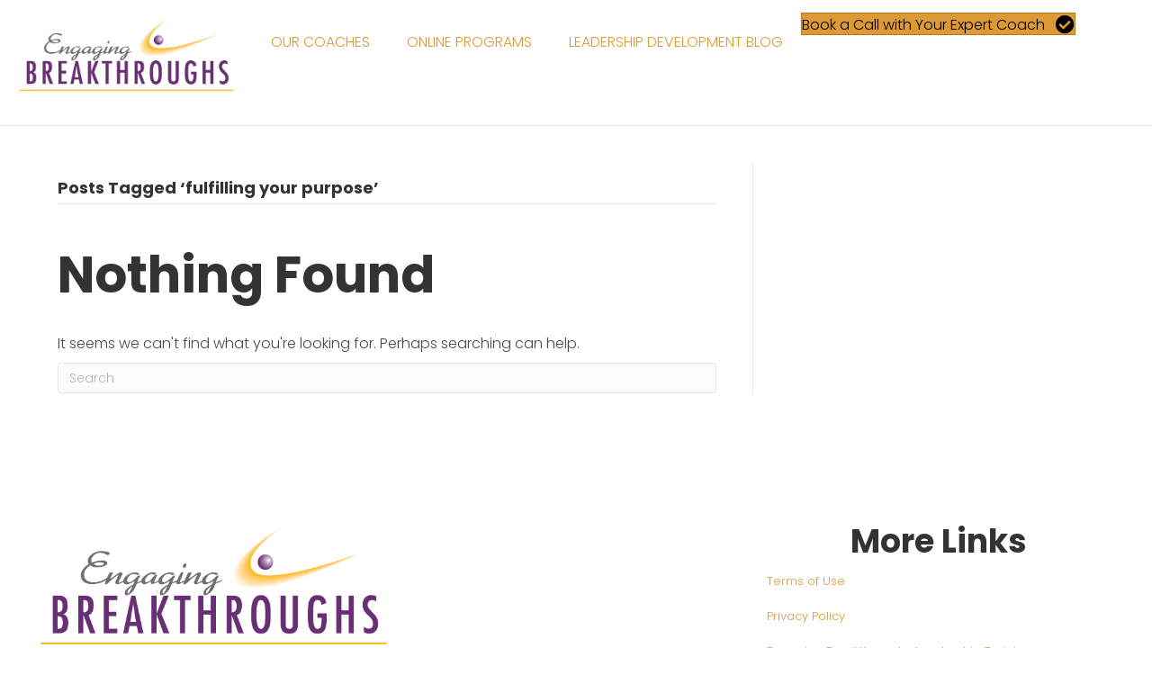

--- FILE ---
content_type: text/html; charset=UTF-8
request_url: https://www.engagingbreakthroughs.com/tag/fulfilling-your-purpose/
body_size: 12994
content:
<!DOCTYPE html>
<html lang="en-US">
<head>
<meta charset="UTF-8" />
<meta name='viewport' content='width=device-width, initial-scale=1.0' />
<meta http-equiv='X-UA-Compatible' content='IE=edge' />
<link rel="profile" href="https://gmpg.org/xfn/11" />
<title>fulfilling your purpose &#8211; Engaging Breakthroughs</title>
<meta property="og:url" content="https://www.engagingbreakthroughs.com/tag/fulfilling-your-purpose/">
<meta property="og:site_name" content="Engaging Breakthroughs">
<meta property="og:locale" content="en_US">
<meta property="og:type" content="object">
<meta property="og:title" content="fulfilling your purpose - Engaging Breakthroughs">
<meta property="fb:pages" content="">
<meta property="fb:admins" content="">
<meta property="fb:app_id" content="">
<meta name="twitter:card" content="summary">
<meta name="twitter:site" content="https://x.com/EBreakthroughs">
<meta name="twitter:creator" content="https://x.com/EBreakthroughs">
<meta name="twitter:title" content="fulfilling your purpose - Engaging Breakthroughs">
<link rel='dns-prefetch' href='//fonts.googleapis.com' />
<link href='https://fonts.gstatic.com' crossorigin rel='preconnect' />
<link rel="alternate" type="application/rss+xml" title="Engaging Breakthroughs &raquo; Feed" href="https://www.engagingbreakthroughs.com/feed/" />
<link rel="alternate" type="application/rss+xml" title="Engaging Breakthroughs &raquo; Comments Feed" href="https://www.engagingbreakthroughs.com/comments/feed/" />
<script type="application/ld+json">{"@context":"https:\/\/schema.org","name":"Breadcrumb","@type":"BreadcrumbList","itemListElement":[{"@type":"ListItem","position":1,"item":{"@type":"WebPage","id":"https:\/\/www.engagingbreakthroughs.com\/tag\/fulfilling-your-purpose\/#webpage","url":"https:\/\/www.engagingbreakthroughs.com\/tag\/fulfilling-your-purpose\/","name":"fulfilling your purpose"}}]}</script>
<link rel="alternate" type="application/rss+xml" title="Engaging Breakthroughs &raquo; fulfilling your purpose Tag Feed" href="https://www.engagingbreakthroughs.com/tag/fulfilling-your-purpose/feed/" />
<link rel="preload" href="https://www.engagingbreakthroughs.com/wp-content/plugins/bb-plugin/fonts/fontawesome/5.15.4/webfonts/fa-solid-900.woff2" as="font" type="font/woff2" crossorigin="anonymous">
<style id='wp-img-auto-sizes-contain-inline-css'>
img:is([sizes=auto i],[sizes^="auto," i]){contain-intrinsic-size:3000px 1500px}
/*# sourceURL=wp-img-auto-sizes-contain-inline-css */
</style>
<style id='wp-emoji-styles-inline-css'>

	img.wp-smiley, img.emoji {
		display: inline !important;
		border: none !important;
		box-shadow: none !important;
		height: 1em !important;
		width: 1em !important;
		margin: 0 0.07em !important;
		vertical-align: -0.1em !important;
		background: none !important;
		padding: 0 !important;
	}
/*# sourceURL=wp-emoji-styles-inline-css */
</style>
<style id='wp-block-library-inline-css'>
:root{--wp-block-synced-color:#7a00df;--wp-block-synced-color--rgb:122,0,223;--wp-bound-block-color:var(--wp-block-synced-color);--wp-editor-canvas-background:#ddd;--wp-admin-theme-color:#007cba;--wp-admin-theme-color--rgb:0,124,186;--wp-admin-theme-color-darker-10:#006ba1;--wp-admin-theme-color-darker-10--rgb:0,107,160.5;--wp-admin-theme-color-darker-20:#005a87;--wp-admin-theme-color-darker-20--rgb:0,90,135;--wp-admin-border-width-focus:2px}@media (min-resolution:192dpi){:root{--wp-admin-border-width-focus:1.5px}}.wp-element-button{cursor:pointer}:root .has-very-light-gray-background-color{background-color:#eee}:root .has-very-dark-gray-background-color{background-color:#313131}:root .has-very-light-gray-color{color:#eee}:root .has-very-dark-gray-color{color:#313131}:root .has-vivid-green-cyan-to-vivid-cyan-blue-gradient-background{background:linear-gradient(135deg,#00d084,#0693e3)}:root .has-purple-crush-gradient-background{background:linear-gradient(135deg,#34e2e4,#4721fb 50%,#ab1dfe)}:root .has-hazy-dawn-gradient-background{background:linear-gradient(135deg,#faaca8,#dad0ec)}:root .has-subdued-olive-gradient-background{background:linear-gradient(135deg,#fafae1,#67a671)}:root .has-atomic-cream-gradient-background{background:linear-gradient(135deg,#fdd79a,#004a59)}:root .has-nightshade-gradient-background{background:linear-gradient(135deg,#330968,#31cdcf)}:root .has-midnight-gradient-background{background:linear-gradient(135deg,#020381,#2874fc)}:root{--wp--preset--font-size--normal:16px;--wp--preset--font-size--huge:42px}.has-regular-font-size{font-size:1em}.has-larger-font-size{font-size:2.625em}.has-normal-font-size{font-size:var(--wp--preset--font-size--normal)}.has-huge-font-size{font-size:var(--wp--preset--font-size--huge)}.has-text-align-center{text-align:center}.has-text-align-left{text-align:left}.has-text-align-right{text-align:right}.has-fit-text{white-space:nowrap!important}#end-resizable-editor-section{display:none}.aligncenter{clear:both}.items-justified-left{justify-content:flex-start}.items-justified-center{justify-content:center}.items-justified-right{justify-content:flex-end}.items-justified-space-between{justify-content:space-between}.screen-reader-text{border:0;clip-path:inset(50%);height:1px;margin:-1px;overflow:hidden;padding:0;position:absolute;width:1px;word-wrap:normal!important}.screen-reader-text:focus{background-color:#ddd;clip-path:none;color:#444;display:block;font-size:1em;height:auto;left:5px;line-height:normal;padding:15px 23px 14px;text-decoration:none;top:5px;width:auto;z-index:100000}html :where(.has-border-color){border-style:solid}html :where([style*=border-top-color]){border-top-style:solid}html :where([style*=border-right-color]){border-right-style:solid}html :where([style*=border-bottom-color]){border-bottom-style:solid}html :where([style*=border-left-color]){border-left-style:solid}html :where([style*=border-width]){border-style:solid}html :where([style*=border-top-width]){border-top-style:solid}html :where([style*=border-right-width]){border-right-style:solid}html :where([style*=border-bottom-width]){border-bottom-style:solid}html :where([style*=border-left-width]){border-left-style:solid}html :where(img[class*=wp-image-]){height:auto;max-width:100%}:where(figure){margin:0 0 1em}html :where(.is-position-sticky){--wp-admin--admin-bar--position-offset:var(--wp-admin--admin-bar--height,0px)}@media screen and (max-width:600px){html :where(.is-position-sticky){--wp-admin--admin-bar--position-offset:0px}}

/*# sourceURL=wp-block-library-inline-css */
</style><style id='global-styles-inline-css'>
:root{--wp--preset--aspect-ratio--square: 1;--wp--preset--aspect-ratio--4-3: 4/3;--wp--preset--aspect-ratio--3-4: 3/4;--wp--preset--aspect-ratio--3-2: 3/2;--wp--preset--aspect-ratio--2-3: 2/3;--wp--preset--aspect-ratio--16-9: 16/9;--wp--preset--aspect-ratio--9-16: 9/16;--wp--preset--color--black: #000000;--wp--preset--color--cyan-bluish-gray: #abb8c3;--wp--preset--color--white: #ffffff;--wp--preset--color--pale-pink: #f78da7;--wp--preset--color--vivid-red: #cf2e2e;--wp--preset--color--luminous-vivid-orange: #ff6900;--wp--preset--color--luminous-vivid-amber: #fcb900;--wp--preset--color--light-green-cyan: #7bdcb5;--wp--preset--color--vivid-green-cyan: #00d084;--wp--preset--color--pale-cyan-blue: #8ed1fc;--wp--preset--color--vivid-cyan-blue: #0693e3;--wp--preset--color--vivid-purple: #9b51e0;--wp--preset--color--fl-heading-text: #333333;--wp--preset--color--fl-body-bg: #ffffff;--wp--preset--color--fl-body-text: #494949;--wp--preset--color--fl-accent: #dd9933;--wp--preset--color--fl-accent-hover: #3a0000;--wp--preset--color--fl-topbar-bg: #ffffff;--wp--preset--color--fl-topbar-text: #000000;--wp--preset--color--fl-topbar-link: #428bca;--wp--preset--color--fl-topbar-hover: #428bca;--wp--preset--color--fl-header-bg: #ffffff;--wp--preset--color--fl-header-text: #000000;--wp--preset--color--fl-header-link: #1b1b1b;--wp--preset--color--fl-header-hover: #1e73be;--wp--preset--color--fl-nav-bg: #ffffff;--wp--preset--color--fl-nav-link: #81d742;--wp--preset--color--fl-nav-hover: #1e73be;--wp--preset--color--fl-content-bg: #ffffff;--wp--preset--color--fl-footer-widgets-bg: #ffffff;--wp--preset--color--fl-footer-widgets-text: #606060;--wp--preset--color--fl-footer-widgets-link: #428bca;--wp--preset--color--fl-footer-widgets-hover: #428bca;--wp--preset--color--fl-footer-bg: #ffffff;--wp--preset--color--fl-footer-text: #606060;--wp--preset--color--fl-footer-link: #428bca;--wp--preset--color--fl-footer-hover: #428bca;--wp--preset--gradient--vivid-cyan-blue-to-vivid-purple: linear-gradient(135deg,rgb(6,147,227) 0%,rgb(155,81,224) 100%);--wp--preset--gradient--light-green-cyan-to-vivid-green-cyan: linear-gradient(135deg,rgb(122,220,180) 0%,rgb(0,208,130) 100%);--wp--preset--gradient--luminous-vivid-amber-to-luminous-vivid-orange: linear-gradient(135deg,rgb(252,185,0) 0%,rgb(255,105,0) 100%);--wp--preset--gradient--luminous-vivid-orange-to-vivid-red: linear-gradient(135deg,rgb(255,105,0) 0%,rgb(207,46,46) 100%);--wp--preset--gradient--very-light-gray-to-cyan-bluish-gray: linear-gradient(135deg,rgb(238,238,238) 0%,rgb(169,184,195) 100%);--wp--preset--gradient--cool-to-warm-spectrum: linear-gradient(135deg,rgb(74,234,220) 0%,rgb(151,120,209) 20%,rgb(207,42,186) 40%,rgb(238,44,130) 60%,rgb(251,105,98) 80%,rgb(254,248,76) 100%);--wp--preset--gradient--blush-light-purple: linear-gradient(135deg,rgb(255,206,236) 0%,rgb(152,150,240) 100%);--wp--preset--gradient--blush-bordeaux: linear-gradient(135deg,rgb(254,205,165) 0%,rgb(254,45,45) 50%,rgb(107,0,62) 100%);--wp--preset--gradient--luminous-dusk: linear-gradient(135deg,rgb(255,203,112) 0%,rgb(199,81,192) 50%,rgb(65,88,208) 100%);--wp--preset--gradient--pale-ocean: linear-gradient(135deg,rgb(255,245,203) 0%,rgb(182,227,212) 50%,rgb(51,167,181) 100%);--wp--preset--gradient--electric-grass: linear-gradient(135deg,rgb(202,248,128) 0%,rgb(113,206,126) 100%);--wp--preset--gradient--midnight: linear-gradient(135deg,rgb(2,3,129) 0%,rgb(40,116,252) 100%);--wp--preset--font-size--small: 13px;--wp--preset--font-size--medium: 20px;--wp--preset--font-size--large: 36px;--wp--preset--font-size--x-large: 42px;--wp--preset--spacing--20: 0.44rem;--wp--preset--spacing--30: 0.67rem;--wp--preset--spacing--40: 1rem;--wp--preset--spacing--50: 1.5rem;--wp--preset--spacing--60: 2.25rem;--wp--preset--spacing--70: 3.38rem;--wp--preset--spacing--80: 5.06rem;--wp--preset--shadow--natural: 6px 6px 9px rgba(0, 0, 0, 0.2);--wp--preset--shadow--deep: 12px 12px 50px rgba(0, 0, 0, 0.4);--wp--preset--shadow--sharp: 6px 6px 0px rgba(0, 0, 0, 0.2);--wp--preset--shadow--outlined: 6px 6px 0px -3px rgb(255, 255, 255), 6px 6px rgb(0, 0, 0);--wp--preset--shadow--crisp: 6px 6px 0px rgb(0, 0, 0);}:where(.is-layout-flex){gap: 0.5em;}:where(.is-layout-grid){gap: 0.5em;}body .is-layout-flex{display: flex;}.is-layout-flex{flex-wrap: wrap;align-items: center;}.is-layout-flex > :is(*, div){margin: 0;}body .is-layout-grid{display: grid;}.is-layout-grid > :is(*, div){margin: 0;}:where(.wp-block-columns.is-layout-flex){gap: 2em;}:where(.wp-block-columns.is-layout-grid){gap: 2em;}:where(.wp-block-post-template.is-layout-flex){gap: 1.25em;}:where(.wp-block-post-template.is-layout-grid){gap: 1.25em;}.has-black-color{color: var(--wp--preset--color--black) !important;}.has-cyan-bluish-gray-color{color: var(--wp--preset--color--cyan-bluish-gray) !important;}.has-white-color{color: var(--wp--preset--color--white) !important;}.has-pale-pink-color{color: var(--wp--preset--color--pale-pink) !important;}.has-vivid-red-color{color: var(--wp--preset--color--vivid-red) !important;}.has-luminous-vivid-orange-color{color: var(--wp--preset--color--luminous-vivid-orange) !important;}.has-luminous-vivid-amber-color{color: var(--wp--preset--color--luminous-vivid-amber) !important;}.has-light-green-cyan-color{color: var(--wp--preset--color--light-green-cyan) !important;}.has-vivid-green-cyan-color{color: var(--wp--preset--color--vivid-green-cyan) !important;}.has-pale-cyan-blue-color{color: var(--wp--preset--color--pale-cyan-blue) !important;}.has-vivid-cyan-blue-color{color: var(--wp--preset--color--vivid-cyan-blue) !important;}.has-vivid-purple-color{color: var(--wp--preset--color--vivid-purple) !important;}.has-black-background-color{background-color: var(--wp--preset--color--black) !important;}.has-cyan-bluish-gray-background-color{background-color: var(--wp--preset--color--cyan-bluish-gray) !important;}.has-white-background-color{background-color: var(--wp--preset--color--white) !important;}.has-pale-pink-background-color{background-color: var(--wp--preset--color--pale-pink) !important;}.has-vivid-red-background-color{background-color: var(--wp--preset--color--vivid-red) !important;}.has-luminous-vivid-orange-background-color{background-color: var(--wp--preset--color--luminous-vivid-orange) !important;}.has-luminous-vivid-amber-background-color{background-color: var(--wp--preset--color--luminous-vivid-amber) !important;}.has-light-green-cyan-background-color{background-color: var(--wp--preset--color--light-green-cyan) !important;}.has-vivid-green-cyan-background-color{background-color: var(--wp--preset--color--vivid-green-cyan) !important;}.has-pale-cyan-blue-background-color{background-color: var(--wp--preset--color--pale-cyan-blue) !important;}.has-vivid-cyan-blue-background-color{background-color: var(--wp--preset--color--vivid-cyan-blue) !important;}.has-vivid-purple-background-color{background-color: var(--wp--preset--color--vivid-purple) !important;}.has-black-border-color{border-color: var(--wp--preset--color--black) !important;}.has-cyan-bluish-gray-border-color{border-color: var(--wp--preset--color--cyan-bluish-gray) !important;}.has-white-border-color{border-color: var(--wp--preset--color--white) !important;}.has-pale-pink-border-color{border-color: var(--wp--preset--color--pale-pink) !important;}.has-vivid-red-border-color{border-color: var(--wp--preset--color--vivid-red) !important;}.has-luminous-vivid-orange-border-color{border-color: var(--wp--preset--color--luminous-vivid-orange) !important;}.has-luminous-vivid-amber-border-color{border-color: var(--wp--preset--color--luminous-vivid-amber) !important;}.has-light-green-cyan-border-color{border-color: var(--wp--preset--color--light-green-cyan) !important;}.has-vivid-green-cyan-border-color{border-color: var(--wp--preset--color--vivid-green-cyan) !important;}.has-pale-cyan-blue-border-color{border-color: var(--wp--preset--color--pale-cyan-blue) !important;}.has-vivid-cyan-blue-border-color{border-color: var(--wp--preset--color--vivid-cyan-blue) !important;}.has-vivid-purple-border-color{border-color: var(--wp--preset--color--vivid-purple) !important;}.has-vivid-cyan-blue-to-vivid-purple-gradient-background{background: var(--wp--preset--gradient--vivid-cyan-blue-to-vivid-purple) !important;}.has-light-green-cyan-to-vivid-green-cyan-gradient-background{background: var(--wp--preset--gradient--light-green-cyan-to-vivid-green-cyan) !important;}.has-luminous-vivid-amber-to-luminous-vivid-orange-gradient-background{background: var(--wp--preset--gradient--luminous-vivid-amber-to-luminous-vivid-orange) !important;}.has-luminous-vivid-orange-to-vivid-red-gradient-background{background: var(--wp--preset--gradient--luminous-vivid-orange-to-vivid-red) !important;}.has-very-light-gray-to-cyan-bluish-gray-gradient-background{background: var(--wp--preset--gradient--very-light-gray-to-cyan-bluish-gray) !important;}.has-cool-to-warm-spectrum-gradient-background{background: var(--wp--preset--gradient--cool-to-warm-spectrum) !important;}.has-blush-light-purple-gradient-background{background: var(--wp--preset--gradient--blush-light-purple) !important;}.has-blush-bordeaux-gradient-background{background: var(--wp--preset--gradient--blush-bordeaux) !important;}.has-luminous-dusk-gradient-background{background: var(--wp--preset--gradient--luminous-dusk) !important;}.has-pale-ocean-gradient-background{background: var(--wp--preset--gradient--pale-ocean) !important;}.has-electric-grass-gradient-background{background: var(--wp--preset--gradient--electric-grass) !important;}.has-midnight-gradient-background{background: var(--wp--preset--gradient--midnight) !important;}.has-small-font-size{font-size: var(--wp--preset--font-size--small) !important;}.has-medium-font-size{font-size: var(--wp--preset--font-size--medium) !important;}.has-large-font-size{font-size: var(--wp--preset--font-size--large) !important;}.has-x-large-font-size{font-size: var(--wp--preset--font-size--x-large) !important;}
/*# sourceURL=global-styles-inline-css */
</style>

<style id='classic-theme-styles-inline-css'>
/*! This file is auto-generated */
.wp-block-button__link{color:#fff;background-color:#32373c;border-radius:9999px;box-shadow:none;text-decoration:none;padding:calc(.667em + 2px) calc(1.333em + 2px);font-size:1.125em}.wp-block-file__button{background:#32373c;color:#fff;text-decoration:none}
/*# sourceURL=/wp-includes/css/classic-themes.min.css */
</style>
<link rel='stylesheet' id='font-awesome-5-css' href='https://www.engagingbreakthroughs.com/wp-content/plugins/bb-plugin/fonts/fontawesome/5.15.4/css/all.min.css?ver=2.10.0.5' media='all' />
<link rel='stylesheet' id='font-awesome-css' href='https://www.engagingbreakthroughs.com/wp-content/plugins/bb-plugin/fonts/fontawesome/5.15.4/css/v4-shims.min.css?ver=2.10.0.5' media='all' />
<link rel='stylesheet' id='ultimate-icons-css' href='https://www.engagingbreakthroughs.com/wp-content/uploads/bb-plugin/icons/ultimate-icons/style.css?ver=2.10.0.5' media='all' />
<link rel='stylesheet' id='fl-builder-layout-bundle-71c6b2ed8923b4416e6c52d5d4a27fde-css' href='https://www.engagingbreakthroughs.com/wp-content/uploads/bb-plugin/cache/71c6b2ed8923b4416e6c52d5d4a27fde-layout-bundle.css?ver=2.10.0.5-1.5.2.1' media='all' />
<link rel='stylesheet' id='jquery-magnificpopup-css' href='https://www.engagingbreakthroughs.com/wp-content/plugins/bb-plugin/css/jquery.magnificpopup.min.css?ver=2.10.0.5' media='all' />
<link rel='stylesheet' id='bootstrap-css' href='https://www.engagingbreakthroughs.com/wp-content/themes/bb-theme/css/bootstrap.min.css?ver=1.7.19.1' media='all' />
<link rel='stylesheet' id='fl-automator-skin-css' href='https://www.engagingbreakthroughs.com/wp-content/uploads/bb-theme/skin-693378db47a9c.css?ver=1.7.19.1' media='all' />
<link rel='stylesheet' id='fl-builder-google-fonts-8abcf655c27122eb3347859f82f57c76-css' href='//fonts.googleapis.com/css?family=Poppins%3A300%2C400%2C700%2C700%7CLato%3A400&#038;ver=6.9' media='all' />
<script src="https://www.engagingbreakthroughs.com/wp-includes/js/jquery/jquery.min.js?ver=3.7.1" id="jquery-core-js"></script>
<script src="https://www.engagingbreakthroughs.com/wp-includes/js/jquery/jquery-migrate.min.js?ver=3.4.1" id="jquery-migrate-js"></script>
<link rel="https://api.w.org/" href="https://www.engagingbreakthroughs.com/wp-json/" /><link rel="alternate" title="JSON" type="application/json" href="https://www.engagingbreakthroughs.com/wp-json/wp/v2/tags/85" /><link rel="EditURI" type="application/rsd+xml" title="RSD" href="https://www.engagingbreakthroughs.com/xmlrpc.php?rsd" />
<meta name="generator" content="WordPress 6.9" />
<style>.breadcrumb {list-style:none;margin:0;padding-inline-start:0;}.breadcrumb li {margin:0;display:inline-block;position:relative;}.breadcrumb li::after{content:' » ';margin-left:5px;margin-right:5px;}.breadcrumb li:last-child::after{display:none}</style><link rel="icon" href="https://www.engagingbreakthroughs.com/wp-content/uploads/2017/08/cropped-favicon-32x32.png" sizes="32x32" />
<link rel="icon" href="https://www.engagingbreakthroughs.com/wp-content/uploads/2017/08/cropped-favicon-192x192.png" sizes="192x192" />
<link rel="apple-touch-icon" href="https://www.engagingbreakthroughs.com/wp-content/uploads/2017/08/cropped-favicon-180x180.png" />
<meta name="msapplication-TileImage" content="https://www.engagingbreakthroughs.com/wp-content/uploads/2017/08/cropped-favicon-270x270.png" />
		<style id="wp-custom-css">
			/* Hide the giant auto page title on THIS page only */
.page-id-5145 .entry-title,
.page-id-5145 .fl-post-title,
.page-id-5145 .fl-post-header .entry-title {
  display: none !important;
}


/* Soul Frequency page layout polish (this page only) */
.page-id-5145 .sf-wrap { max-width: 1180px !important; padding: 40px 24px !important; margin: 0 auto !important; }
.page-id-5145 .sf-hero { 
  display: grid !important; grid-template-columns: 1.15fr .85fr !important; 
  gap: 36px !important; align-items: center !important;
  background: linear-gradient(180deg,#faf7fc 0%,#ffffff 100%) !important; 
  border-radius: 16px !important; box-shadow: 0 8px 24px rgba(0,0,0,.05) !important;
}
.page-id-5145 .sf-eyebrow { letter-spacing: .06em; text-transform: uppercase; font-size: 12px; color: #b79c63; margin: 0 0 6px 0; }
.page-id-5145 .sf-h1 { font-size: 44px !important; line-height: 1.12 !important; margin: 0 0 10px 0 !important; font-weight: 800 !important; }
.page-id-5145 .sf-p  { font-size: 19px !important; line-height: 1.65 !important; color:#5c5c5c !important; }
.page-id-5145 .sf-cta  { display:inline-block; padding:14px 22px; border-radius: 12px; font-weight: 800; text-decoration:none; }
.page-id-5145 .sf-cta--primary { background:#6f2c91; color:#fff; }
.page-id-5145 .sf-cta--ghost   { border:2px solid #6f2c91; color:#6f2c91; background:#fff; }
.page-id-5145 .sf-img { max-width: 440px; width: 100%; height: auto; border-radius: 16px; box-shadow: 0 18px 36px rgba(0,0,0,.08); }
@media (max-width: 980px){
  .page-id-5145 .sf-hero { grid-template-columns: 1fr !important; }
  .page-id-5145 .sf-h1 { font-size: 34px !important; }
}


/* Make THIS page full-width, kill the sidebar */
.page-id-5145 #primary,
.page-id-5145 #content .container,
.page-id-5145 .fl-post,
.page-id-5145 .fl-post .container,
.page-id-5145 .fl-post-content {
  width: 100% !important;
  max-width: 100% !important;
}

.page-id-5145 #secondary,
.page-id-5145 .sidebar,
.page-id-5145 .fl-sidebar {
  display: none !important;
}

/* Remove inner column max-width from the theme on this page */
.page-id-5145 #content .row > [class*="col-"] {
  float: none !important;
  width: 100% !important;
  max-width: 100% !important;
}

/* Keep our hero nice and wide */
.page-id-5145 .sf-wrap { max-width: 1280px !important; margin: 0 auto !important; }


/* === Force full-width canvas on THIS page only === */
.page-id-5145 .container,
.page-id-5145 .site-content .container,
.page-id-5145 .content,
.page-id-5145 #content,
.page-id-5145 #primary,
.page-id-5145 .site-main,
.page-id-5145 .fl-post,
.page-id-5145 .fl-post-content,
.page-id-5145 .fl-content,
.page-id-5145 .fl-builder-content,
.page-id-5145 .fl-row-content,
.page-id-5145 .fl-row-content-wrap {
  width: 100% !important;
  max-width: 100% !important;
  margin: 0 auto !important;
  float: none !important;
  padding-left: 0 !important;
  padding-right: 0 !important;
}

/* Hide any sidebar on this page */
.page-id-5145 #secondary,
.page-id-5145 .sidebar,
.page-id-5145 .fl-sidebar {
  display: none !important;
}

/* Keep our hero nicely centered with a wide max width */
.page-id-5145 .sf-wrap {
  max-width: 1280px !important;
  margin: 0 auto !important;
  padding-left: 24px !important;
  padding-right: 24px !important;
}


/* Force full-width content for Soul Frequency page */
.page-id-5145 .fl-content,
.page-id-5145 .fl-post-content,
.page-id-5145 .fl-builder-content,
.page-id-5145 .fl-row-content-wrap,
.page-id-5145 .container,
.page-id-5145 #content,
.page-id-5145 #primary,
.page-id-5145 .site-content {
  width: 100% !important;
  max-width: 100% !important;
  margin: 0 auto !important;
  padding-left: 0 !important;
  padding-right: 0 !important;
}

/* Remove any sidebar */
.page-id-5145 .fl-sidebar,
.page-id-5145 #secondary {
  display: none !important;
}

/* Widen your hero container */
.page-id-5145 .sf-wrap {
  display: grid;
  grid-template-columns: 1fr 1fr;
  gap: 40px;
  max-width: 1280px;
  margin: 0 auto;
  background: linear-gradient(180deg, #faf6fc 0%, #ffffff 100%);
  border-radius: 16px;
  padding: 60px 80px;
  box-shadow: 0 12px 40px rgba(0, 0, 0, 0.05);
}

.page-id-5145 .sf-img {
  border-radius: 12px;
  overflow: hidden;
  box-shadow: 0 8px 24px rgba(0, 0, 0, 0.15);
}
		</style>
		<!-- Global site tag (gtag.js) - Google Analytics -->
<script async src="https://www.googletagmanager.com/gtag/js?id=UA-130795722-1"></script>
<script>
  window.dataLayer = window.dataLayer || [];
  function gtag(){dataLayer.push(arguments);}
  gtag('js', new Date());

  gtag('config', 'UA-130795722-1');
</script>

<meta name="google-site-verification" content="Bh-NtnT6MpYMh34mDDyk9hfEz48i9Ykv2tXTlrJjJjM" />
<link rel="stylesheet" href="https://www.engagingbreakthroughs.com/wp-content/themes/bb-theme-child/style.css" /></head>
<body class="archive tag tag-fulfilling-your-purpose tag-85 wp-theme-bb-theme wp-child-theme-bb-theme-child fl-builder-2-10-0-5 fl-themer-1-5-2-1 fl-theme-1-7-19-1 fl-no-js fl-theme-builder-header fl-theme-builder-header-header fl-theme-builder-footer fl-theme-builder-footer-footer fl-framework-bootstrap fl-preset-default fl-full-width fl-search-active" itemscope="itemscope" itemtype="https://schema.org/WebPage">
<a aria-label="Skip to content" class="fl-screen-reader-text" href="#fl-main-content">Skip to content</a><div class="fl-page">
	<header class="fl-builder-content fl-builder-content-2384 fl-builder-global-templates-locked" data-post-id="2384" data-type="header" data-sticky="1" data-sticky-on="" data-sticky-breakpoint="medium" data-shrink="1" data-overlay="0" data-overlay-bg="transparent" data-shrink-image-height="50px" role="banner" itemscope="itemscope" itemtype="http://schema.org/WPHeader"><div class="fl-row fl-row-full-width fl-row-bg-color fl-node-591c50c063288 fl-row-default-height fl-row-align-center" data-node="591c50c063288">
	<div class="fl-row-content-wrap">
						<div class="fl-row-content fl-row-fixed-width fl-node-content">
		
<div class="fl-col-group fl-node-k6e5inug7ptx" data-node="k6e5inug7ptx">
			<div class="fl-col fl-node-6gf2epvot85l fl-col-bg-color fl-col-small" data-node="6gf2epvot85l">
	<div class="fl-col-content fl-node-content"><div class="fl-module fl-module-photo fl-node-5ba913ee38952" data-node="5ba913ee38952">
	<div class="fl-module-content fl-node-content">
		<div role="figure" class="fl-photo fl-photo-align-center" itemscope itemtype="https://schema.org/ImageObject">
	<div class="fl-photo-content fl-photo-img-png">
				<a href="/" target="_self" itemprop="url">
				<img loading="lazy" decoding="async" class="fl-photo-img wp-image-2753 size-medium" src="https://www.engagingbreakthroughs.com/wp-content/uploads/2017/05/Engaging-Breakthroughs-logo-final-300x131.png" alt="Engaging Breakthroughs Leadership Coaching" height="131" width="300" title="Engaging-Breakthroughs-Online-Leadership-Coaching"  data-no-lazy="1" itemprop="image" srcset="https://www.engagingbreakthroughs.com/wp-content/uploads/2017/05/Engaging-Breakthroughs-logo-final-300x131.png 300w, https://www.engagingbreakthroughs.com/wp-content/uploads/2017/05/Engaging-Breakthroughs-logo-final.png 612w" sizes="auto, (max-width: 300px) 100vw, 300px" />
				</a>
					</div>
	</div>
	</div>
</div>
</div>
</div>
			<div class="fl-col fl-node-4hpue5039cq2 fl-col-bg-color fl-col-small" data-node="4hpue5039cq2">
	<div class="fl-col-content fl-node-content"><div class="fl-module fl-module-menu fl-node-591c50c063484" data-node="591c50c063484">
	<div class="fl-module-content fl-node-content">
		<div class="fl-menu fl-menu-responsive-toggle-medium-mobile">
	<button class="fl-menu-mobile-toggle hamburger fl-content-ui-button" aria-haspopup="menu" aria-label="Menu"><span class="fl-menu-icon svg-container"><svg version="1.1" class="hamburger-menu" xmlns="http://www.w3.org/2000/svg" xmlns:xlink="http://www.w3.org/1999/xlink" viewBox="0 0 512 512">
<rect class="fl-hamburger-menu-top" width="512" height="102"/>
<rect class="fl-hamburger-menu-middle" y="205" width="512" height="102"/>
<rect class="fl-hamburger-menu-bottom" y="410" width="512" height="102"/>
</svg>
</span></button>	<div class="fl-clear"></div>
	<nav role="navigation" aria-label="Menu" itemscope="itemscope" itemtype="https://schema.org/SiteNavigationElement"><ul id="menu-header" class="menu fl-menu-horizontal fl-toggle-none"><li id="menu-item-5435" class="menu-item menu-item-type-custom menu-item-object-custom menu-item-has-children fl-has-submenu"><div class="fl-has-submenu-container"><a role="menuitem" aria-haspopup="menu" aria-expanded="false" aria-controls="sub-menu-5435">Our Coaches</a></div><ul id="sub-menu-5435" class="sub-menu" role="menu">	<li id="menu-item-5436" class="menu-item menu-item-type-post_type menu-item-object-page"><a role="menuitem" href="https://www.engagingbreakthroughs.com/career-crisis-coach/">Career Crisis Coach</a></li>	<li id="menu-item-5437" class="menu-item menu-item-type-post_type menu-item-object-page"><a role="menuitem" href="https://www.engagingbreakthroughs.com/spiritual-life-coach-career/">Spiritual Life Coach for Career</a></li></ul></li><li id="menu-item-5438" class="menu-item menu-item-type-custom menu-item-object-custom menu-item-home menu-item-has-children fl-has-submenu"><div class="fl-has-submenu-container"><a role="menuitem" href="https://www.engagingbreakthroughs.com" aria-haspopup="menu" aria-expanded="false" aria-controls="sub-menu-5438">Online Programs</a></div><ul id="sub-menu-5438" class="sub-menu" role="menu">	<li id="menu-item-5439" class="menu-item menu-item-type-post_type menu-item-object-page"><a role="menuitem" href="https://www.engagingbreakthroughs.com/learn-how-to-deal-with-difficult-coworkers-effectively/">Learn How to Deal with Difficult Coworkers Effectively</a></li>	<li id="menu-item-5459" class="menu-item menu-item-type-post_type menu-item-object-page"><a role="menuitem" href="https://www.engagingbreakthroughs.com/learn-how-to-communicate-effectively-with-emotional-intelligence-consultants/">How to Communicate Effectively with Emotional Intelligence for Consultants</a></li>	<li id="menu-item-5460" class="menu-item menu-item-type-post_type menu-item-object-page"><a role="menuitem" href="https://www.engagingbreakthroughs.com/speak-like-a-leader/">Speak Like a Leader – Master the Art of Powerful Communication with Emotional Intelligence</a></li></ul></li><li id="menu-item-5442" class="menu-item menu-item-type-custom menu-item-object-custom menu-item-has-children fl-has-submenu"><div class="fl-has-submenu-container"><a role="menuitem" aria-haspopup="menu" aria-expanded="false" aria-controls="sub-menu-5442">Leadership Development Blog</a></div><ul id="sub-menu-5442" class="sub-menu" role="menu">	<li id="menu-item-5443" class="menu-item menu-item-type-taxonomy menu-item-object-category"><a role="menuitem" href="https://www.engagingbreakthroughs.com/leadership-skills-blog/">Leadership Skills</a></li>	<li id="menu-item-5444" class="menu-item menu-item-type-taxonomy menu-item-object-category"><a role="menuitem" href="https://www.engagingbreakthroughs.com/organizational-leadership/">Organizational Leadership</a></li></ul></li></ul></nav></div>
	</div>
</div>
</div>
</div>
			<div class="fl-col fl-node-ywbdm57iohla fl-col-bg-color fl-col-small" data-node="ywbdm57iohla">
	<div class="fl-col-content fl-node-content"><div class="fl-module fl-module-button fl-node-6196be160efed" data-node="6196be160efed">
	<div class="fl-module-content fl-node-content">
		<div class="fl-button-wrap fl-button-width-auto fl-button-left fl-button-has-icon">
			<a href="https://app.acuityscheduling.com/schedule.php?owner=15437615&#038;appointmentType=category:WebSite"  target="_blank" rel="noopener"   class="fl-button"  rel="noopener" >
							<span class="fl-button-text">Book a Call with Your Expert Coach</span>
						<i class="fl-button-icon fl-button-icon-after fas fa-check-circle" aria-hidden="true"></i>
			</a>
</div>
	</div>
</div>
</div>
</div>
	</div>
		</div>
	</div>
</div>
</header><div class="uabb-js-breakpoint" style="display: none;"></div>	<div id="fl-main-content" class="fl-page-content" itemprop="mainContentOfPage" role="main">

		
<div class="fl-archive container">
	<div class="row">

		
		<div class="fl-content fl-content-left col-md-8" itemscope="itemscope" itemtype="https://schema.org/Blog">

			<header class="fl-archive-header" role="banner">
	<h1 class="fl-archive-title">Posts Tagged &#8216;fulfilling your purpose&#8217;</h1>
</header>

			
				<article class="fl-post">

	<header class="fl-post-header">
		<h2 class="fl-post-title">Nothing Found</h2>
	</header><!-- .fl-post-header -->
	<div class="fl-post-content clearfix">
		
			<p>It seems we can't find what you're looking for. Perhaps searching can help.</p>
			<form aria-label="Search" method="get" role="search" action="https://www.engagingbreakthroughs.com/" title="Type and press Enter to search.">
	<input aria-label="Search" type="search" class="fl-search-input form-control" name="s" placeholder="Search"  value="" onfocus="if (this.value === 'Search') { this.value = ''; }" onblur="if (this.value === '') this.value='Search';" />
</form>

			</div><!-- .fl-post-content -->
</article>
<!-- .fl-post -->

			
		</div>

		<div class="fl-sidebar  fl-sidebar-right fl-sidebar-display-desktop col-md-4" itemscope="itemscope" itemtype="https://schema.org/WPSideBar">
			</div>

	</div>
</div>


	</div><!-- .fl-page-content -->
	<footer class="fl-builder-content fl-builder-content-2387 fl-builder-global-templates-locked" data-post-id="2387" data-type="footer" itemscope="itemscope" itemtype="http://schema.org/WPFooter"><div class="fl-row fl-row-full-width fl-row-bg-color fl-node-591c53c4ad244 fl-row-default-height fl-row-align-center" data-node="591c53c4ad244">
	<div class="fl-row-content-wrap">
						<div class="fl-row-content fl-row-fixed-width fl-node-content">
		
<div class="fl-col-group fl-node-591c53c4ad414" data-node="591c53c4ad414">
			<div class="fl-col fl-node-591c53c4ad44e fl-col-bg-color fl-col-small" data-node="591c53c4ad44e">
	<div class="fl-col-content fl-node-content"><div class="fl-module fl-module-photo fl-node-591c53c4ad532" data-node="591c53c4ad532">
	<div class="fl-module-content fl-node-content">
		<div role="figure" class="fl-photo fl-photo-align-center" itemscope itemtype="https://schema.org/ImageObject">
	<div class="fl-photo-content fl-photo-img-png">
				<img loading="lazy" decoding="async" class="fl-photo-img wp-image-2753 size-full" src="https://www.engagingbreakthroughs.com/wp-content/uploads/2017/05/Engaging-Breakthroughs-logo-final.png" alt="Engaging Breakthroughs Leadership Coaching" height="267" width="612" title="Engaging-Breakthroughs-Online-Leadership-Coaching"  itemprop="image" srcset="https://www.engagingbreakthroughs.com/wp-content/uploads/2017/05/Engaging-Breakthroughs-logo-final.png 612w, https://www.engagingbreakthroughs.com/wp-content/uploads/2017/05/Engaging-Breakthroughs-logo-final-300x131.png 300w" sizes="auto, (max-width: 612px) 100vw, 612px" />
					</div>
	</div>
	</div>
</div>
<div class="fl-module fl-module-callout fl-node-591c53c4ad5e5" data-node="591c53c4ad5e5">
	<div class="fl-module-content fl-node-content">
		<div class="fl-callout fl-callout-has-icon fl-callout-icon-left">
		<span class="fl-icon">
				<i class="ua-icon ua-icon-map-pin" aria-hidden="true"></i>
					</span>
		<div class="fl-callout-content">
		<h4 class="fl-callout-title"><span class="fl-callout-title-text">Engaging Breakthroughs</span></h4><div class="fl-callout-text-wrap"><div class="fl-callout-text"><p>Dallas, TX USA</p>
<p>469-831-3571</p>
<p>info@engagingbreakthroughs.com</p>
</div></div>	</div>
	</div>
	</div>
</div>
</div>
</div>
			<div class="fl-col fl-node-591c53c4ad487 fl-col-bg-color fl-col-small" data-node="591c53c4ad487">
	<div class="fl-col-content fl-node-content"></div>
</div>
			<div class="fl-col fl-node-591c53c4ad4f9 fl-col-bg-color fl-col-small" data-node="591c53c4ad4f9">
	<div class="fl-col-content fl-node-content"><div class="fl-module fl-module-heading fl-node-591c53c4ad85a" data-node="591c53c4ad85a">
	<div class="fl-module-content fl-node-content">
		<h4 class="fl-heading">
		<span class="fl-heading-text">More Links</span>
	</h4>
	</div>
</div>
<div class="fl-module fl-module-menu fl-node-591c53c4ad775" data-node="591c53c4ad775">
	<div class="fl-module-content fl-node-content">
		<div class="fl-menu">
		<div class="fl-clear"></div>
	<nav role="navigation" aria-label="Menu" itemscope="itemscope" itemtype="https://schema.org/SiteNavigationElement"><ul id="menu-footer-menu" class="menu fl-menu-vertical fl-toggle-none"><li id="menu-item-277" class="menu-item menu-item-type-post_type menu-item-object-page"><a role="menuitem" href="https://www.engagingbreakthroughs.com/website-terms-of-use/">Terms of Use</a></li><li id="menu-item-276" class="menu-item menu-item-type-post_type menu-item-object-page"><a role="menuitem" href="https://www.engagingbreakthroughs.com/?page_id=272">Privacy Policy</a></li><li id="menu-item-4627" class="menu-item menu-item-type-post_type menu-item-object-page"><a role="menuitem" href="https://www.engagingbreakthroughs.com/leadership-training-home/">Engaging Breakthroughs Leadership Training</a></li><li id="menu-item-4628" class="menu-item menu-item-type-post_type menu-item-object-page"><a role="menuitem" href="https://www.engagingbreakthroughs.com/career-development/">Career Development Blog</a></li><li id="menu-item-4629" class="menu-item menu-item-type-post_type menu-item-object-page"><a role="menuitem" href="https://www.engagingbreakthroughs.com/how-to-stop-procrastinating/">How to Stop Procrastinating</a></li><li id="menu-item-4630" class="menu-item menu-item-type-post_type menu-item-object-page"><a role="menuitem" href="https://www.engagingbreakthroughs.com/employee-engagement-team-cohesiveness/">Employee Engagement</a></li><li id="menu-item-4631" class="menu-item menu-item-type-post_type menu-item-object-page"><a role="menuitem" href="https://www.engagingbreakthroughs.com/making-money-doing-what-you-love/">Making Money Doing What You Love</a></li></ul></nav></div>
	</div>
</div>
</div>
</div>
	</div>
		</div>
	</div>
</div>
</footer><div class="uabb-js-breakpoint" style="display: none;"></div>	</div><!-- .fl-page -->
<script type="speculationrules">
{"prefetch":[{"source":"document","where":{"and":[{"href_matches":"/*"},{"not":{"href_matches":["/wp-*.php","/wp-admin/*","/wp-content/uploads/*","/wp-content/*","/wp-content/plugins/*","/wp-content/themes/bb-theme-child/*","/wp-content/themes/bb-theme/*","/*\\?(.+)"]}},{"not":{"selector_matches":"a[rel~=\"nofollow\"]"}},{"not":{"selector_matches":".no-prefetch, .no-prefetch a"}}]},"eagerness":"conservative"}]}
</script>
        <script>
            // Do not change this comment line otherwise Speed Optimizer won't be able to detect this script

            (function () {
                const calculateParentDistance = (child, parent) => {
                    let count = 0;
                    let currentElement = child;

                    // Traverse up the DOM tree until we reach parent or the top of the DOM
                    while (currentElement && currentElement !== parent) {
                        currentElement = currentElement.parentNode;
                        count++;
                    }

                    // If parent was not found in the hierarchy, return -1
                    if (!currentElement) {
                        return -1; // Indicates parent is not an ancestor of element
                    }

                    return count; // Number of layers between element and parent
                }
                const isMatchingClass = (linkRule, href, classes, ids) => {
                    return classes.includes(linkRule.value)
                }
                const isMatchingId = (linkRule, href, classes, ids) => {
                    return ids.includes(linkRule.value)
                }
                const isMatchingDomain = (linkRule, href, classes, ids) => {
                    if(!URL.canParse(href)) {
                        return false
                    }

                    const url = new URL(href)
                    const host = url.host
                    const hostsToMatch = [host]

                    if(host.startsWith('www.')) {
                        hostsToMatch.push(host.substring(4))
                    } else {
                        hostsToMatch.push('www.' + host)
                    }

                    return hostsToMatch.includes(linkRule.value)
                }
                const isMatchingExtension = (linkRule, href, classes, ids) => {
                    if(!URL.canParse(href)) {
                        return false
                    }

                    const url = new URL(href)

                    return url.pathname.endsWith('.' + linkRule.value)
                }
                const isMatchingSubdirectory = (linkRule, href, classes, ids) => {
                    if(!URL.canParse(href)) {
                        return false
                    }

                    const url = new URL(href)

                    return url.pathname.startsWith('/' + linkRule.value + '/')
                }
                const isMatchingProtocol = (linkRule, href, classes, ids) => {
                    if(!URL.canParse(href)) {
                        return false
                    }

                    const url = new URL(href)

                    return url.protocol === linkRule.value + ':'
                }
                const isMatchingExternal = (linkRule, href, classes, ids) => {
                    if(!URL.canParse(href) || !URL.canParse(document.location.href)) {
                        return false
                    }

                    const matchingProtocols = ['http:', 'https:']
                    const siteUrl = new URL(document.location.href)
                    const linkUrl = new URL(href)

                    // Links to subdomains will appear to be external matches according to JavaScript,
                    // but the PHP rules will filter those events out.
                    return matchingProtocols.includes(linkUrl.protocol) && siteUrl.host !== linkUrl.host
                }
                const isMatch = (linkRule, href, classes, ids) => {
                    switch (linkRule.type) {
                        case 'class':
                            return isMatchingClass(linkRule, href, classes, ids)
                        case 'id':
                            return isMatchingId(linkRule, href, classes, ids)
                        case 'domain':
                            return isMatchingDomain(linkRule, href, classes, ids)
                        case 'extension':
                            return isMatchingExtension(linkRule, href, classes, ids)
                        case 'subdirectory':
                            return isMatchingSubdirectory(linkRule, href, classes, ids)
                        case 'protocol':
                            return isMatchingProtocol(linkRule, href, classes, ids)
                        case 'external':
                            return isMatchingExternal(linkRule, href, classes, ids)
                        default:
                            return false;
                    }
                }
                const track = (element) => {
                    const href = element.href ?? null
                    const classes = Array.from(element.classList)
                    const ids = [element.id]
                    const linkRules = [{"type":"extension","value":"pdf"},{"type":"extension","value":"zip"},{"type":"protocol","value":"mailto"},{"type":"protocol","value":"tel"}]
                    if(linkRules.length === 0) {
                        return
                    }

                    // For link rules that target an id, we need to allow that id to appear
                    // in any ancestor up to the 7th ancestor. This loop looks for those matches
                    // and counts them.
                    linkRules.forEach((linkRule) => {
                        if(linkRule.type !== 'id') {
                            return;
                        }

                        const matchingAncestor = element.closest('#' + linkRule.value)

                        if(!matchingAncestor || matchingAncestor.matches('html, body')) {
                            return;
                        }

                        const depth = calculateParentDistance(element, matchingAncestor)

                        if(depth < 7) {
                            ids.push(linkRule.value)
                        }
                    });

                    // For link rules that target a class, we need to allow that class to appear
                    // in any ancestor up to the 7th ancestor. This loop looks for those matches
                    // and counts them.
                    linkRules.forEach((linkRule) => {
                        if(linkRule.type !== 'class') {
                            return;
                        }

                        const matchingAncestor = element.closest('.' + linkRule.value)

                        if(!matchingAncestor || matchingAncestor.matches('html, body')) {
                            return;
                        }

                        const depth = calculateParentDistance(element, matchingAncestor)

                        if(depth < 7) {
                            classes.push(linkRule.value)
                        }
                    });

                    const hasMatch = linkRules.some((linkRule) => {
                        return isMatch(linkRule, href, classes, ids)
                    })

                    if(!hasMatch) {
                        return
                    }

                    const url = "https://www.engagingbreakthroughs.com/wp-content/plugins/independent-analytics/iawp-click-endpoint.php";
                    const body = {
                        href: href,
                        classes: classes.join(' '),
                        ids: ids.join(' '),
                        ...{"payload":{"resource":"term_archive","term_id":85,"page":1},"signature":"fd34a3ad22d48626e69a8970b6856658"}                    };

                    if (navigator.sendBeacon) {
                        let blob = new Blob([JSON.stringify(body)], {
                            type: "application/json"
                        });
                        navigator.sendBeacon(url, blob);
                    } else {
                        const xhr = new XMLHttpRequest();
                        xhr.open("POST", url, true);
                        xhr.setRequestHeader("Content-Type", "application/json;charset=UTF-8");
                        xhr.send(JSON.stringify(body))
                    }
                }
                document.addEventListener('mousedown', function (event) {
                                        if (navigator.webdriver || /bot|crawler|spider|crawling|semrushbot|chrome-lighthouse/i.test(navigator.userAgent)) {
                        return;
                    }
                    
                    const element = event.target.closest('a')

                    if(!element) {
                        return
                    }

                    const isPro = false
                    if(!isPro) {
                        return
                    }

                    // Don't track left clicks with this event. The click event is used for that.
                    if(event.button === 0) {
                        return
                    }

                    track(element)
                })
                document.addEventListener('click', function (event) {
                                        if (navigator.webdriver || /bot|crawler|spider|crawling|semrushbot|chrome-lighthouse/i.test(navigator.userAgent)) {
                        return;
                    }
                    
                    const element = event.target.closest('a, button, input[type="submit"], input[type="button"]')

                    if(!element) {
                        return
                    }

                    const isPro = false
                    if(!isPro) {
                        return
                    }

                    track(element)
                })
                document.addEventListener('play', function (event) {
                                        if (navigator.webdriver || /bot|crawler|spider|crawling|semrushbot|chrome-lighthouse/i.test(navigator.userAgent)) {
                        return;
                    }
                    
                    const element = event.target.closest('audio, video')

                    if(!element) {
                        return
                    }

                    const isPro = false
                    if(!isPro) {
                        return
                    }

                    track(element)
                }, true)
                document.addEventListener("DOMContentLoaded", function (e) {
                    if (document.hasOwnProperty("visibilityState") && document.visibilityState === "prerender") {
                        return;
                    }

                                            if (navigator.webdriver || /bot|crawler|spider|crawling|semrushbot|chrome-lighthouse/i.test(navigator.userAgent)) {
                            return;
                        }
                    
                    let referrer_url = null;

                    if (typeof document.referrer === 'string' && document.referrer.length > 0) {
                        referrer_url = document.referrer;
                    }

                    const params = location.search.slice(1).split('&').reduce((acc, s) => {
                        const [k, v] = s.split('=');
                        return Object.assign(acc, {[k]: v});
                    }, {});

                    const url = "https://www.engagingbreakthroughs.com/wp-json/iawp/search";
                    const body = {
                        referrer_url,
                        utm_source: params.utm_source,
                        utm_medium: params.utm_medium,
                        utm_campaign: params.utm_campaign,
                        utm_term: params.utm_term,
                        utm_content: params.utm_content,
                        gclid: params.gclid,
                        ...{"payload":{"resource":"term_archive","term_id":85,"page":1},"signature":"fd34a3ad22d48626e69a8970b6856658"}                    };

                    if (navigator.sendBeacon) {
                        let blob = new Blob([JSON.stringify(body)], {
                            type: "application/json"
                        });
                        navigator.sendBeacon(url, blob);
                    } else {
                        const xhr = new XMLHttpRequest();
                        xhr.open("POST", url, true);
                        xhr.setRequestHeader("Content-Type", "application/json;charset=UTF-8");
                        xhr.send(JSON.stringify(body))
                    }
                });
            })();
        </script>
        <script async>(function(s,u,m,o,j,v){j=u.createElement(m);v=u.getElementsByTagName(m)[0];j.async=1;j.src=o;j.dataset.sumoSiteId='35679f009ce7430020122f00d667f600f762f5001ee92200235446002f7f4600';j.dataset.sumoPlatform='wordpress';v.parentNode.insertBefore(j,v)})(window,document,'script','//load.sumome.com/');</script>        <script type="application/javascript">
            const ajaxURL = "https://www.engagingbreakthroughs.com/wp-admin/admin-ajax.php";

            function sumo_add_woocommerce_coupon(code) {
                jQuery.post(ajaxURL, {
                    action: 'sumo_add_woocommerce_coupon',
                    code: code,
                });
            }

            function sumo_remove_woocommerce_coupon(code) {
                jQuery.post(ajaxURL, {
                    action: 'sumo_remove_woocommerce_coupon',
                    code: code,
                });
            }

            function sumo_get_woocommerce_cart_subtotal(callback) {
                jQuery.ajax({
                    method: 'POST',
                    url: ajaxURL,
                    dataType: 'html',
                    data: {
                        action: 'sumo_get_woocommerce_cart_subtotal',
                    },
                    success: function (subtotal) {
                        return callback(null, subtotal);
                    },
                    error: function (err) {
                        return callback(err, 0);
                    }
                });
            }
        </script>
        <script src="https://www.engagingbreakthroughs.com/wp-content/plugins/bb-plugin/js/libs/jquery.imagesloaded.min.js?ver=2.10.0.5" id="imagesloaded-js"></script>
<script src="https://www.engagingbreakthroughs.com/wp-content/plugins/bb-plugin/js/libs/jquery.ba-throttle-debounce.min.js?ver=2.10.0.5" id="jquery-throttle-js"></script>
<script src="https://www.engagingbreakthroughs.com/wp-content/uploads/bb-plugin/cache/0d86f776c2717228d7d50cedb7377bbc-layout-bundle.js?ver=2.10.0.5-1.5.2.1" id="fl-builder-layout-bundle-0d86f776c2717228d7d50cedb7377bbc-js"></script>
<script src="https://www.engagingbreakthroughs.com/wp-content/plugins/bb-plugin/js/libs/jquery.magnificpopup.min.js?ver=2.10.0.5" id="jquery-magnificpopup-js"></script>
<script src="https://www.engagingbreakthroughs.com/wp-content/plugins/bb-plugin/js/libs/jquery.fitvids.min.js?ver=1.2" id="jquery-fitvids-js"></script>
<script src="https://www.engagingbreakthroughs.com/wp-content/themes/bb-theme/js/bootstrap.min.js?ver=1.7.19.1" id="bootstrap-js"></script>
<script id="fl-automator-js-extra">
var themeopts = {"medium_breakpoint":"992","mobile_breakpoint":"768","lightbox":"enabled","scrollTopPosition":"800"};
//# sourceURL=fl-automator-js-extra
</script>
<script src="https://www.engagingbreakthroughs.com/wp-content/themes/bb-theme/js/theme.min.js?ver=1.7.19.1" id="fl-automator-js"></script>
<script id="wp-emoji-settings" type="application/json">
{"baseUrl":"https://s.w.org/images/core/emoji/17.0.2/72x72/","ext":".png","svgUrl":"https://s.w.org/images/core/emoji/17.0.2/svg/","svgExt":".svg","source":{"concatemoji":"https://www.engagingbreakthroughs.com/wp-includes/js/wp-emoji-release.min.js?ver=6.9"}}
</script>
<script type="module">
/*! This file is auto-generated */
const a=JSON.parse(document.getElementById("wp-emoji-settings").textContent),o=(window._wpemojiSettings=a,"wpEmojiSettingsSupports"),s=["flag","emoji"];function i(e){try{var t={supportTests:e,timestamp:(new Date).valueOf()};sessionStorage.setItem(o,JSON.stringify(t))}catch(e){}}function c(e,t,n){e.clearRect(0,0,e.canvas.width,e.canvas.height),e.fillText(t,0,0);t=new Uint32Array(e.getImageData(0,0,e.canvas.width,e.canvas.height).data);e.clearRect(0,0,e.canvas.width,e.canvas.height),e.fillText(n,0,0);const a=new Uint32Array(e.getImageData(0,0,e.canvas.width,e.canvas.height).data);return t.every((e,t)=>e===a[t])}function p(e,t){e.clearRect(0,0,e.canvas.width,e.canvas.height),e.fillText(t,0,0);var n=e.getImageData(16,16,1,1);for(let e=0;e<n.data.length;e++)if(0!==n.data[e])return!1;return!0}function u(e,t,n,a){switch(t){case"flag":return n(e,"\ud83c\udff3\ufe0f\u200d\u26a7\ufe0f","\ud83c\udff3\ufe0f\u200b\u26a7\ufe0f")?!1:!n(e,"\ud83c\udde8\ud83c\uddf6","\ud83c\udde8\u200b\ud83c\uddf6")&&!n(e,"\ud83c\udff4\udb40\udc67\udb40\udc62\udb40\udc65\udb40\udc6e\udb40\udc67\udb40\udc7f","\ud83c\udff4\u200b\udb40\udc67\u200b\udb40\udc62\u200b\udb40\udc65\u200b\udb40\udc6e\u200b\udb40\udc67\u200b\udb40\udc7f");case"emoji":return!a(e,"\ud83e\u1fac8")}return!1}function f(e,t,n,a){let r;const o=(r="undefined"!=typeof WorkerGlobalScope&&self instanceof WorkerGlobalScope?new OffscreenCanvas(300,150):document.createElement("canvas")).getContext("2d",{willReadFrequently:!0}),s=(o.textBaseline="top",o.font="600 32px Arial",{});return e.forEach(e=>{s[e]=t(o,e,n,a)}),s}function r(e){var t=document.createElement("script");t.src=e,t.defer=!0,document.head.appendChild(t)}a.supports={everything:!0,everythingExceptFlag:!0},new Promise(t=>{let n=function(){try{var e=JSON.parse(sessionStorage.getItem(o));if("object"==typeof e&&"number"==typeof e.timestamp&&(new Date).valueOf()<e.timestamp+604800&&"object"==typeof e.supportTests)return e.supportTests}catch(e){}return null}();if(!n){if("undefined"!=typeof Worker&&"undefined"!=typeof OffscreenCanvas&&"undefined"!=typeof URL&&URL.createObjectURL&&"undefined"!=typeof Blob)try{var e="postMessage("+f.toString()+"("+[JSON.stringify(s),u.toString(),c.toString(),p.toString()].join(",")+"));",a=new Blob([e],{type:"text/javascript"});const r=new Worker(URL.createObjectURL(a),{name:"wpTestEmojiSupports"});return void(r.onmessage=e=>{i(n=e.data),r.terminate(),t(n)})}catch(e){}i(n=f(s,u,c,p))}t(n)}).then(e=>{for(const n in e)a.supports[n]=e[n],a.supports.everything=a.supports.everything&&a.supports[n],"flag"!==n&&(a.supports.everythingExceptFlag=a.supports.everythingExceptFlag&&a.supports[n]);var t;a.supports.everythingExceptFlag=a.supports.everythingExceptFlag&&!a.supports.flag,a.supports.everything||((t=a.source||{}).concatemoji?r(t.concatemoji):t.wpemoji&&t.twemoji&&(r(t.twemoji),r(t.wpemoji)))});
//# sourceURL=https://www.engagingbreakthroughs.com/wp-includes/js/wp-emoji-loader.min.js
</script>
<!-- Begin Constant Contact Active Forms -->
<script> var _ctct_m = "c42e38eaa0b29997dda494f96cfbe123"; </script>
<script id="signupScript" src="//static.ctctcdn.com/js/signup-form-widget/current/signup-form-widget.min.js" async defer></script>
<!-- End Constant Contact Active Forms --></body>
</html>


--- FILE ---
content_type: text/html; charset=utf-8
request_url: https://www.google.com/recaptcha/api2/anchor?ar=1&k=6LfHrSkUAAAAAPnKk5cT6JuKlKPzbwyTYuO8--Vr&co=aHR0cHM6Ly93d3cuZW5nYWdpbmdicmVha3Rocm91Z2hzLmNvbTo0NDM.&hl=en&v=PoyoqOPhxBO7pBk68S4YbpHZ&size=invisible&anchor-ms=20000&execute-ms=30000&cb=863u3gqc1zo4
body_size: 49410
content:
<!DOCTYPE HTML><html dir="ltr" lang="en"><head><meta http-equiv="Content-Type" content="text/html; charset=UTF-8">
<meta http-equiv="X-UA-Compatible" content="IE=edge">
<title>reCAPTCHA</title>
<style type="text/css">
/* cyrillic-ext */
@font-face {
  font-family: 'Roboto';
  font-style: normal;
  font-weight: 400;
  font-stretch: 100%;
  src: url(//fonts.gstatic.com/s/roboto/v48/KFO7CnqEu92Fr1ME7kSn66aGLdTylUAMa3GUBHMdazTgWw.woff2) format('woff2');
  unicode-range: U+0460-052F, U+1C80-1C8A, U+20B4, U+2DE0-2DFF, U+A640-A69F, U+FE2E-FE2F;
}
/* cyrillic */
@font-face {
  font-family: 'Roboto';
  font-style: normal;
  font-weight: 400;
  font-stretch: 100%;
  src: url(//fonts.gstatic.com/s/roboto/v48/KFO7CnqEu92Fr1ME7kSn66aGLdTylUAMa3iUBHMdazTgWw.woff2) format('woff2');
  unicode-range: U+0301, U+0400-045F, U+0490-0491, U+04B0-04B1, U+2116;
}
/* greek-ext */
@font-face {
  font-family: 'Roboto';
  font-style: normal;
  font-weight: 400;
  font-stretch: 100%;
  src: url(//fonts.gstatic.com/s/roboto/v48/KFO7CnqEu92Fr1ME7kSn66aGLdTylUAMa3CUBHMdazTgWw.woff2) format('woff2');
  unicode-range: U+1F00-1FFF;
}
/* greek */
@font-face {
  font-family: 'Roboto';
  font-style: normal;
  font-weight: 400;
  font-stretch: 100%;
  src: url(//fonts.gstatic.com/s/roboto/v48/KFO7CnqEu92Fr1ME7kSn66aGLdTylUAMa3-UBHMdazTgWw.woff2) format('woff2');
  unicode-range: U+0370-0377, U+037A-037F, U+0384-038A, U+038C, U+038E-03A1, U+03A3-03FF;
}
/* math */
@font-face {
  font-family: 'Roboto';
  font-style: normal;
  font-weight: 400;
  font-stretch: 100%;
  src: url(//fonts.gstatic.com/s/roboto/v48/KFO7CnqEu92Fr1ME7kSn66aGLdTylUAMawCUBHMdazTgWw.woff2) format('woff2');
  unicode-range: U+0302-0303, U+0305, U+0307-0308, U+0310, U+0312, U+0315, U+031A, U+0326-0327, U+032C, U+032F-0330, U+0332-0333, U+0338, U+033A, U+0346, U+034D, U+0391-03A1, U+03A3-03A9, U+03B1-03C9, U+03D1, U+03D5-03D6, U+03F0-03F1, U+03F4-03F5, U+2016-2017, U+2034-2038, U+203C, U+2040, U+2043, U+2047, U+2050, U+2057, U+205F, U+2070-2071, U+2074-208E, U+2090-209C, U+20D0-20DC, U+20E1, U+20E5-20EF, U+2100-2112, U+2114-2115, U+2117-2121, U+2123-214F, U+2190, U+2192, U+2194-21AE, U+21B0-21E5, U+21F1-21F2, U+21F4-2211, U+2213-2214, U+2216-22FF, U+2308-230B, U+2310, U+2319, U+231C-2321, U+2336-237A, U+237C, U+2395, U+239B-23B7, U+23D0, U+23DC-23E1, U+2474-2475, U+25AF, U+25B3, U+25B7, U+25BD, U+25C1, U+25CA, U+25CC, U+25FB, U+266D-266F, U+27C0-27FF, U+2900-2AFF, U+2B0E-2B11, U+2B30-2B4C, U+2BFE, U+3030, U+FF5B, U+FF5D, U+1D400-1D7FF, U+1EE00-1EEFF;
}
/* symbols */
@font-face {
  font-family: 'Roboto';
  font-style: normal;
  font-weight: 400;
  font-stretch: 100%;
  src: url(//fonts.gstatic.com/s/roboto/v48/KFO7CnqEu92Fr1ME7kSn66aGLdTylUAMaxKUBHMdazTgWw.woff2) format('woff2');
  unicode-range: U+0001-000C, U+000E-001F, U+007F-009F, U+20DD-20E0, U+20E2-20E4, U+2150-218F, U+2190, U+2192, U+2194-2199, U+21AF, U+21E6-21F0, U+21F3, U+2218-2219, U+2299, U+22C4-22C6, U+2300-243F, U+2440-244A, U+2460-24FF, U+25A0-27BF, U+2800-28FF, U+2921-2922, U+2981, U+29BF, U+29EB, U+2B00-2BFF, U+4DC0-4DFF, U+FFF9-FFFB, U+10140-1018E, U+10190-1019C, U+101A0, U+101D0-101FD, U+102E0-102FB, U+10E60-10E7E, U+1D2C0-1D2D3, U+1D2E0-1D37F, U+1F000-1F0FF, U+1F100-1F1AD, U+1F1E6-1F1FF, U+1F30D-1F30F, U+1F315, U+1F31C, U+1F31E, U+1F320-1F32C, U+1F336, U+1F378, U+1F37D, U+1F382, U+1F393-1F39F, U+1F3A7-1F3A8, U+1F3AC-1F3AF, U+1F3C2, U+1F3C4-1F3C6, U+1F3CA-1F3CE, U+1F3D4-1F3E0, U+1F3ED, U+1F3F1-1F3F3, U+1F3F5-1F3F7, U+1F408, U+1F415, U+1F41F, U+1F426, U+1F43F, U+1F441-1F442, U+1F444, U+1F446-1F449, U+1F44C-1F44E, U+1F453, U+1F46A, U+1F47D, U+1F4A3, U+1F4B0, U+1F4B3, U+1F4B9, U+1F4BB, U+1F4BF, U+1F4C8-1F4CB, U+1F4D6, U+1F4DA, U+1F4DF, U+1F4E3-1F4E6, U+1F4EA-1F4ED, U+1F4F7, U+1F4F9-1F4FB, U+1F4FD-1F4FE, U+1F503, U+1F507-1F50B, U+1F50D, U+1F512-1F513, U+1F53E-1F54A, U+1F54F-1F5FA, U+1F610, U+1F650-1F67F, U+1F687, U+1F68D, U+1F691, U+1F694, U+1F698, U+1F6AD, U+1F6B2, U+1F6B9-1F6BA, U+1F6BC, U+1F6C6-1F6CF, U+1F6D3-1F6D7, U+1F6E0-1F6EA, U+1F6F0-1F6F3, U+1F6F7-1F6FC, U+1F700-1F7FF, U+1F800-1F80B, U+1F810-1F847, U+1F850-1F859, U+1F860-1F887, U+1F890-1F8AD, U+1F8B0-1F8BB, U+1F8C0-1F8C1, U+1F900-1F90B, U+1F93B, U+1F946, U+1F984, U+1F996, U+1F9E9, U+1FA00-1FA6F, U+1FA70-1FA7C, U+1FA80-1FA89, U+1FA8F-1FAC6, U+1FACE-1FADC, U+1FADF-1FAE9, U+1FAF0-1FAF8, U+1FB00-1FBFF;
}
/* vietnamese */
@font-face {
  font-family: 'Roboto';
  font-style: normal;
  font-weight: 400;
  font-stretch: 100%;
  src: url(//fonts.gstatic.com/s/roboto/v48/KFO7CnqEu92Fr1ME7kSn66aGLdTylUAMa3OUBHMdazTgWw.woff2) format('woff2');
  unicode-range: U+0102-0103, U+0110-0111, U+0128-0129, U+0168-0169, U+01A0-01A1, U+01AF-01B0, U+0300-0301, U+0303-0304, U+0308-0309, U+0323, U+0329, U+1EA0-1EF9, U+20AB;
}
/* latin-ext */
@font-face {
  font-family: 'Roboto';
  font-style: normal;
  font-weight: 400;
  font-stretch: 100%;
  src: url(//fonts.gstatic.com/s/roboto/v48/KFO7CnqEu92Fr1ME7kSn66aGLdTylUAMa3KUBHMdazTgWw.woff2) format('woff2');
  unicode-range: U+0100-02BA, U+02BD-02C5, U+02C7-02CC, U+02CE-02D7, U+02DD-02FF, U+0304, U+0308, U+0329, U+1D00-1DBF, U+1E00-1E9F, U+1EF2-1EFF, U+2020, U+20A0-20AB, U+20AD-20C0, U+2113, U+2C60-2C7F, U+A720-A7FF;
}
/* latin */
@font-face {
  font-family: 'Roboto';
  font-style: normal;
  font-weight: 400;
  font-stretch: 100%;
  src: url(//fonts.gstatic.com/s/roboto/v48/KFO7CnqEu92Fr1ME7kSn66aGLdTylUAMa3yUBHMdazQ.woff2) format('woff2');
  unicode-range: U+0000-00FF, U+0131, U+0152-0153, U+02BB-02BC, U+02C6, U+02DA, U+02DC, U+0304, U+0308, U+0329, U+2000-206F, U+20AC, U+2122, U+2191, U+2193, U+2212, U+2215, U+FEFF, U+FFFD;
}
/* cyrillic-ext */
@font-face {
  font-family: 'Roboto';
  font-style: normal;
  font-weight: 500;
  font-stretch: 100%;
  src: url(//fonts.gstatic.com/s/roboto/v48/KFO7CnqEu92Fr1ME7kSn66aGLdTylUAMa3GUBHMdazTgWw.woff2) format('woff2');
  unicode-range: U+0460-052F, U+1C80-1C8A, U+20B4, U+2DE0-2DFF, U+A640-A69F, U+FE2E-FE2F;
}
/* cyrillic */
@font-face {
  font-family: 'Roboto';
  font-style: normal;
  font-weight: 500;
  font-stretch: 100%;
  src: url(//fonts.gstatic.com/s/roboto/v48/KFO7CnqEu92Fr1ME7kSn66aGLdTylUAMa3iUBHMdazTgWw.woff2) format('woff2');
  unicode-range: U+0301, U+0400-045F, U+0490-0491, U+04B0-04B1, U+2116;
}
/* greek-ext */
@font-face {
  font-family: 'Roboto';
  font-style: normal;
  font-weight: 500;
  font-stretch: 100%;
  src: url(//fonts.gstatic.com/s/roboto/v48/KFO7CnqEu92Fr1ME7kSn66aGLdTylUAMa3CUBHMdazTgWw.woff2) format('woff2');
  unicode-range: U+1F00-1FFF;
}
/* greek */
@font-face {
  font-family: 'Roboto';
  font-style: normal;
  font-weight: 500;
  font-stretch: 100%;
  src: url(//fonts.gstatic.com/s/roboto/v48/KFO7CnqEu92Fr1ME7kSn66aGLdTylUAMa3-UBHMdazTgWw.woff2) format('woff2');
  unicode-range: U+0370-0377, U+037A-037F, U+0384-038A, U+038C, U+038E-03A1, U+03A3-03FF;
}
/* math */
@font-face {
  font-family: 'Roboto';
  font-style: normal;
  font-weight: 500;
  font-stretch: 100%;
  src: url(//fonts.gstatic.com/s/roboto/v48/KFO7CnqEu92Fr1ME7kSn66aGLdTylUAMawCUBHMdazTgWw.woff2) format('woff2');
  unicode-range: U+0302-0303, U+0305, U+0307-0308, U+0310, U+0312, U+0315, U+031A, U+0326-0327, U+032C, U+032F-0330, U+0332-0333, U+0338, U+033A, U+0346, U+034D, U+0391-03A1, U+03A3-03A9, U+03B1-03C9, U+03D1, U+03D5-03D6, U+03F0-03F1, U+03F4-03F5, U+2016-2017, U+2034-2038, U+203C, U+2040, U+2043, U+2047, U+2050, U+2057, U+205F, U+2070-2071, U+2074-208E, U+2090-209C, U+20D0-20DC, U+20E1, U+20E5-20EF, U+2100-2112, U+2114-2115, U+2117-2121, U+2123-214F, U+2190, U+2192, U+2194-21AE, U+21B0-21E5, U+21F1-21F2, U+21F4-2211, U+2213-2214, U+2216-22FF, U+2308-230B, U+2310, U+2319, U+231C-2321, U+2336-237A, U+237C, U+2395, U+239B-23B7, U+23D0, U+23DC-23E1, U+2474-2475, U+25AF, U+25B3, U+25B7, U+25BD, U+25C1, U+25CA, U+25CC, U+25FB, U+266D-266F, U+27C0-27FF, U+2900-2AFF, U+2B0E-2B11, U+2B30-2B4C, U+2BFE, U+3030, U+FF5B, U+FF5D, U+1D400-1D7FF, U+1EE00-1EEFF;
}
/* symbols */
@font-face {
  font-family: 'Roboto';
  font-style: normal;
  font-weight: 500;
  font-stretch: 100%;
  src: url(//fonts.gstatic.com/s/roboto/v48/KFO7CnqEu92Fr1ME7kSn66aGLdTylUAMaxKUBHMdazTgWw.woff2) format('woff2');
  unicode-range: U+0001-000C, U+000E-001F, U+007F-009F, U+20DD-20E0, U+20E2-20E4, U+2150-218F, U+2190, U+2192, U+2194-2199, U+21AF, U+21E6-21F0, U+21F3, U+2218-2219, U+2299, U+22C4-22C6, U+2300-243F, U+2440-244A, U+2460-24FF, U+25A0-27BF, U+2800-28FF, U+2921-2922, U+2981, U+29BF, U+29EB, U+2B00-2BFF, U+4DC0-4DFF, U+FFF9-FFFB, U+10140-1018E, U+10190-1019C, U+101A0, U+101D0-101FD, U+102E0-102FB, U+10E60-10E7E, U+1D2C0-1D2D3, U+1D2E0-1D37F, U+1F000-1F0FF, U+1F100-1F1AD, U+1F1E6-1F1FF, U+1F30D-1F30F, U+1F315, U+1F31C, U+1F31E, U+1F320-1F32C, U+1F336, U+1F378, U+1F37D, U+1F382, U+1F393-1F39F, U+1F3A7-1F3A8, U+1F3AC-1F3AF, U+1F3C2, U+1F3C4-1F3C6, U+1F3CA-1F3CE, U+1F3D4-1F3E0, U+1F3ED, U+1F3F1-1F3F3, U+1F3F5-1F3F7, U+1F408, U+1F415, U+1F41F, U+1F426, U+1F43F, U+1F441-1F442, U+1F444, U+1F446-1F449, U+1F44C-1F44E, U+1F453, U+1F46A, U+1F47D, U+1F4A3, U+1F4B0, U+1F4B3, U+1F4B9, U+1F4BB, U+1F4BF, U+1F4C8-1F4CB, U+1F4D6, U+1F4DA, U+1F4DF, U+1F4E3-1F4E6, U+1F4EA-1F4ED, U+1F4F7, U+1F4F9-1F4FB, U+1F4FD-1F4FE, U+1F503, U+1F507-1F50B, U+1F50D, U+1F512-1F513, U+1F53E-1F54A, U+1F54F-1F5FA, U+1F610, U+1F650-1F67F, U+1F687, U+1F68D, U+1F691, U+1F694, U+1F698, U+1F6AD, U+1F6B2, U+1F6B9-1F6BA, U+1F6BC, U+1F6C6-1F6CF, U+1F6D3-1F6D7, U+1F6E0-1F6EA, U+1F6F0-1F6F3, U+1F6F7-1F6FC, U+1F700-1F7FF, U+1F800-1F80B, U+1F810-1F847, U+1F850-1F859, U+1F860-1F887, U+1F890-1F8AD, U+1F8B0-1F8BB, U+1F8C0-1F8C1, U+1F900-1F90B, U+1F93B, U+1F946, U+1F984, U+1F996, U+1F9E9, U+1FA00-1FA6F, U+1FA70-1FA7C, U+1FA80-1FA89, U+1FA8F-1FAC6, U+1FACE-1FADC, U+1FADF-1FAE9, U+1FAF0-1FAF8, U+1FB00-1FBFF;
}
/* vietnamese */
@font-face {
  font-family: 'Roboto';
  font-style: normal;
  font-weight: 500;
  font-stretch: 100%;
  src: url(//fonts.gstatic.com/s/roboto/v48/KFO7CnqEu92Fr1ME7kSn66aGLdTylUAMa3OUBHMdazTgWw.woff2) format('woff2');
  unicode-range: U+0102-0103, U+0110-0111, U+0128-0129, U+0168-0169, U+01A0-01A1, U+01AF-01B0, U+0300-0301, U+0303-0304, U+0308-0309, U+0323, U+0329, U+1EA0-1EF9, U+20AB;
}
/* latin-ext */
@font-face {
  font-family: 'Roboto';
  font-style: normal;
  font-weight: 500;
  font-stretch: 100%;
  src: url(//fonts.gstatic.com/s/roboto/v48/KFO7CnqEu92Fr1ME7kSn66aGLdTylUAMa3KUBHMdazTgWw.woff2) format('woff2');
  unicode-range: U+0100-02BA, U+02BD-02C5, U+02C7-02CC, U+02CE-02D7, U+02DD-02FF, U+0304, U+0308, U+0329, U+1D00-1DBF, U+1E00-1E9F, U+1EF2-1EFF, U+2020, U+20A0-20AB, U+20AD-20C0, U+2113, U+2C60-2C7F, U+A720-A7FF;
}
/* latin */
@font-face {
  font-family: 'Roboto';
  font-style: normal;
  font-weight: 500;
  font-stretch: 100%;
  src: url(//fonts.gstatic.com/s/roboto/v48/KFO7CnqEu92Fr1ME7kSn66aGLdTylUAMa3yUBHMdazQ.woff2) format('woff2');
  unicode-range: U+0000-00FF, U+0131, U+0152-0153, U+02BB-02BC, U+02C6, U+02DA, U+02DC, U+0304, U+0308, U+0329, U+2000-206F, U+20AC, U+2122, U+2191, U+2193, U+2212, U+2215, U+FEFF, U+FFFD;
}
/* cyrillic-ext */
@font-face {
  font-family: 'Roboto';
  font-style: normal;
  font-weight: 900;
  font-stretch: 100%;
  src: url(//fonts.gstatic.com/s/roboto/v48/KFO7CnqEu92Fr1ME7kSn66aGLdTylUAMa3GUBHMdazTgWw.woff2) format('woff2');
  unicode-range: U+0460-052F, U+1C80-1C8A, U+20B4, U+2DE0-2DFF, U+A640-A69F, U+FE2E-FE2F;
}
/* cyrillic */
@font-face {
  font-family: 'Roboto';
  font-style: normal;
  font-weight: 900;
  font-stretch: 100%;
  src: url(//fonts.gstatic.com/s/roboto/v48/KFO7CnqEu92Fr1ME7kSn66aGLdTylUAMa3iUBHMdazTgWw.woff2) format('woff2');
  unicode-range: U+0301, U+0400-045F, U+0490-0491, U+04B0-04B1, U+2116;
}
/* greek-ext */
@font-face {
  font-family: 'Roboto';
  font-style: normal;
  font-weight: 900;
  font-stretch: 100%;
  src: url(//fonts.gstatic.com/s/roboto/v48/KFO7CnqEu92Fr1ME7kSn66aGLdTylUAMa3CUBHMdazTgWw.woff2) format('woff2');
  unicode-range: U+1F00-1FFF;
}
/* greek */
@font-face {
  font-family: 'Roboto';
  font-style: normal;
  font-weight: 900;
  font-stretch: 100%;
  src: url(//fonts.gstatic.com/s/roboto/v48/KFO7CnqEu92Fr1ME7kSn66aGLdTylUAMa3-UBHMdazTgWw.woff2) format('woff2');
  unicode-range: U+0370-0377, U+037A-037F, U+0384-038A, U+038C, U+038E-03A1, U+03A3-03FF;
}
/* math */
@font-face {
  font-family: 'Roboto';
  font-style: normal;
  font-weight: 900;
  font-stretch: 100%;
  src: url(//fonts.gstatic.com/s/roboto/v48/KFO7CnqEu92Fr1ME7kSn66aGLdTylUAMawCUBHMdazTgWw.woff2) format('woff2');
  unicode-range: U+0302-0303, U+0305, U+0307-0308, U+0310, U+0312, U+0315, U+031A, U+0326-0327, U+032C, U+032F-0330, U+0332-0333, U+0338, U+033A, U+0346, U+034D, U+0391-03A1, U+03A3-03A9, U+03B1-03C9, U+03D1, U+03D5-03D6, U+03F0-03F1, U+03F4-03F5, U+2016-2017, U+2034-2038, U+203C, U+2040, U+2043, U+2047, U+2050, U+2057, U+205F, U+2070-2071, U+2074-208E, U+2090-209C, U+20D0-20DC, U+20E1, U+20E5-20EF, U+2100-2112, U+2114-2115, U+2117-2121, U+2123-214F, U+2190, U+2192, U+2194-21AE, U+21B0-21E5, U+21F1-21F2, U+21F4-2211, U+2213-2214, U+2216-22FF, U+2308-230B, U+2310, U+2319, U+231C-2321, U+2336-237A, U+237C, U+2395, U+239B-23B7, U+23D0, U+23DC-23E1, U+2474-2475, U+25AF, U+25B3, U+25B7, U+25BD, U+25C1, U+25CA, U+25CC, U+25FB, U+266D-266F, U+27C0-27FF, U+2900-2AFF, U+2B0E-2B11, U+2B30-2B4C, U+2BFE, U+3030, U+FF5B, U+FF5D, U+1D400-1D7FF, U+1EE00-1EEFF;
}
/* symbols */
@font-face {
  font-family: 'Roboto';
  font-style: normal;
  font-weight: 900;
  font-stretch: 100%;
  src: url(//fonts.gstatic.com/s/roboto/v48/KFO7CnqEu92Fr1ME7kSn66aGLdTylUAMaxKUBHMdazTgWw.woff2) format('woff2');
  unicode-range: U+0001-000C, U+000E-001F, U+007F-009F, U+20DD-20E0, U+20E2-20E4, U+2150-218F, U+2190, U+2192, U+2194-2199, U+21AF, U+21E6-21F0, U+21F3, U+2218-2219, U+2299, U+22C4-22C6, U+2300-243F, U+2440-244A, U+2460-24FF, U+25A0-27BF, U+2800-28FF, U+2921-2922, U+2981, U+29BF, U+29EB, U+2B00-2BFF, U+4DC0-4DFF, U+FFF9-FFFB, U+10140-1018E, U+10190-1019C, U+101A0, U+101D0-101FD, U+102E0-102FB, U+10E60-10E7E, U+1D2C0-1D2D3, U+1D2E0-1D37F, U+1F000-1F0FF, U+1F100-1F1AD, U+1F1E6-1F1FF, U+1F30D-1F30F, U+1F315, U+1F31C, U+1F31E, U+1F320-1F32C, U+1F336, U+1F378, U+1F37D, U+1F382, U+1F393-1F39F, U+1F3A7-1F3A8, U+1F3AC-1F3AF, U+1F3C2, U+1F3C4-1F3C6, U+1F3CA-1F3CE, U+1F3D4-1F3E0, U+1F3ED, U+1F3F1-1F3F3, U+1F3F5-1F3F7, U+1F408, U+1F415, U+1F41F, U+1F426, U+1F43F, U+1F441-1F442, U+1F444, U+1F446-1F449, U+1F44C-1F44E, U+1F453, U+1F46A, U+1F47D, U+1F4A3, U+1F4B0, U+1F4B3, U+1F4B9, U+1F4BB, U+1F4BF, U+1F4C8-1F4CB, U+1F4D6, U+1F4DA, U+1F4DF, U+1F4E3-1F4E6, U+1F4EA-1F4ED, U+1F4F7, U+1F4F9-1F4FB, U+1F4FD-1F4FE, U+1F503, U+1F507-1F50B, U+1F50D, U+1F512-1F513, U+1F53E-1F54A, U+1F54F-1F5FA, U+1F610, U+1F650-1F67F, U+1F687, U+1F68D, U+1F691, U+1F694, U+1F698, U+1F6AD, U+1F6B2, U+1F6B9-1F6BA, U+1F6BC, U+1F6C6-1F6CF, U+1F6D3-1F6D7, U+1F6E0-1F6EA, U+1F6F0-1F6F3, U+1F6F7-1F6FC, U+1F700-1F7FF, U+1F800-1F80B, U+1F810-1F847, U+1F850-1F859, U+1F860-1F887, U+1F890-1F8AD, U+1F8B0-1F8BB, U+1F8C0-1F8C1, U+1F900-1F90B, U+1F93B, U+1F946, U+1F984, U+1F996, U+1F9E9, U+1FA00-1FA6F, U+1FA70-1FA7C, U+1FA80-1FA89, U+1FA8F-1FAC6, U+1FACE-1FADC, U+1FADF-1FAE9, U+1FAF0-1FAF8, U+1FB00-1FBFF;
}
/* vietnamese */
@font-face {
  font-family: 'Roboto';
  font-style: normal;
  font-weight: 900;
  font-stretch: 100%;
  src: url(//fonts.gstatic.com/s/roboto/v48/KFO7CnqEu92Fr1ME7kSn66aGLdTylUAMa3OUBHMdazTgWw.woff2) format('woff2');
  unicode-range: U+0102-0103, U+0110-0111, U+0128-0129, U+0168-0169, U+01A0-01A1, U+01AF-01B0, U+0300-0301, U+0303-0304, U+0308-0309, U+0323, U+0329, U+1EA0-1EF9, U+20AB;
}
/* latin-ext */
@font-face {
  font-family: 'Roboto';
  font-style: normal;
  font-weight: 900;
  font-stretch: 100%;
  src: url(//fonts.gstatic.com/s/roboto/v48/KFO7CnqEu92Fr1ME7kSn66aGLdTylUAMa3KUBHMdazTgWw.woff2) format('woff2');
  unicode-range: U+0100-02BA, U+02BD-02C5, U+02C7-02CC, U+02CE-02D7, U+02DD-02FF, U+0304, U+0308, U+0329, U+1D00-1DBF, U+1E00-1E9F, U+1EF2-1EFF, U+2020, U+20A0-20AB, U+20AD-20C0, U+2113, U+2C60-2C7F, U+A720-A7FF;
}
/* latin */
@font-face {
  font-family: 'Roboto';
  font-style: normal;
  font-weight: 900;
  font-stretch: 100%;
  src: url(//fonts.gstatic.com/s/roboto/v48/KFO7CnqEu92Fr1ME7kSn66aGLdTylUAMa3yUBHMdazQ.woff2) format('woff2');
  unicode-range: U+0000-00FF, U+0131, U+0152-0153, U+02BB-02BC, U+02C6, U+02DA, U+02DC, U+0304, U+0308, U+0329, U+2000-206F, U+20AC, U+2122, U+2191, U+2193, U+2212, U+2215, U+FEFF, U+FFFD;
}

</style>
<link rel="stylesheet" type="text/css" href="https://www.gstatic.com/recaptcha/releases/PoyoqOPhxBO7pBk68S4YbpHZ/styles__ltr.css">
<script nonce="2D4nArWzydeG-BPDeW6x-A" type="text/javascript">window['__recaptcha_api'] = 'https://www.google.com/recaptcha/api2/';</script>
<script type="text/javascript" src="https://www.gstatic.com/recaptcha/releases/PoyoqOPhxBO7pBk68S4YbpHZ/recaptcha__en.js" nonce="2D4nArWzydeG-BPDeW6x-A">
      
    </script></head>
<body><div id="rc-anchor-alert" class="rc-anchor-alert"></div>
<input type="hidden" id="recaptcha-token" value="[base64]">
<script type="text/javascript" nonce="2D4nArWzydeG-BPDeW6x-A">
      recaptcha.anchor.Main.init("[\x22ainput\x22,[\x22bgdata\x22,\x22\x22,\[base64]/[base64]/[base64]/KE4oMTI0LHYsdi5HKSxMWihsLHYpKTpOKDEyNCx2LGwpLFYpLHYpLFQpKSxGKDE3MSx2KX0scjc9ZnVuY3Rpb24obCl7cmV0dXJuIGx9LEM9ZnVuY3Rpb24obCxWLHYpe04odixsLFYpLFZbYWtdPTI3OTZ9LG49ZnVuY3Rpb24obCxWKXtWLlg9KChWLlg/[base64]/[base64]/[base64]/[base64]/[base64]/[base64]/[base64]/[base64]/[base64]/[base64]/[base64]\\u003d\x22,\[base64]\\u003d\x22,\[base64]/DhyLDo8K/wrBnEBXDuTVxwoF7CMOmw6s2wqV5PXbDtsOFAsOUwrBTbT8lw5bCpsOrMRDCksOdw7/[base64]/CvSgvwqrCjgvCjMKdw6TDtcOGGMOTw7zDtsKqdAwqMcKXw5zDp01Sw4/DvE3DlsKvNFDDlmlTWWkMw5vCu2vCjsKnwpDDsGBvwoEtw79pwqcxYl/DgALDkcKMw4/Dv8KvXsKqenZ4bgjDrsKNETXDsUsDwqfCvm5Cw5wdB1RdXjVcwpzCpMKULy0cwonCgnVuw44PwpLCjsODdSbDq8KuwpPCrUTDjRV8w6PCjMKTNcKpwonCncOlw6pCwpJ2A8OZBcKNB8OVwovCu8KHw6HDiXfCpS7DvMONdMKkw77CoMKVTsOswqo1XjLCpy/[base64]/[base64]/Z8KVwoMUbcOFwpdJwq/[base64]/[base64]/CrSbDnH3CmMKMw4Vpw5hgCsKgwoLCo1vDkkfDj2PDk3nDvBzCtnzDtggDZXHDiQgecT99KsKhT2jDgsKIwonCv8KvwrhSwocCwq/DixLCpGNRN8KPBktvRAHDkcKgVjfDscKKwpbDjC8EOF/ClsOqw6F2TMOYw4Ipwp5xL8OWTksAKMKawqhye3I/wqgIbMKwwqBuwrsmC8KtdUnDtcKcw7hCw6/Di8OZVcKpwqJKFMOTVVvDqF7CgkbCmHhOw40BVyhQPBTDgwEmPMOywpBdw4LCmsOdwrLCn28VNsONGMOpWl9wMMKww4smwonDtDkLwqpuwq8awqbDgAZxFkhUQsKRw4LDlzTDqsOCwonCpBPCuCLDj0UYw67Duz9ewrXDlQQEK8OZRFcyGMKTXsKoLiDDv8OTMsOwwo/[base64]/Dt8KxRH7CkMKMPmhPU8OtEsKvOsK4w7nCt8Onw61dRsOTOcOyw44rJW3DvsKmSXDCnhBuwogcw4BKMnrCqX5QwrAkUTXCrgrCjcOnwqsyw5tRLMKXMcK6c8OAe8OZw6HDi8Ovw7fCrkohw7UYKENWWSEMJ8K7ZcK/A8K8dMO/ZAwowqg+wrTCjsK9McOIUMOwwrF9MMOGwo8jw63CqcOowpV8w5w5wpXDqCA5ag3Dh8O4aMKewoPDksKpa8KmRMODB1bDj8Kew5HCtjtRwqLDkMKpFMOqw5kUBsOcw6zClglyBnUfwoQ8S03Du1tOw63CpsKawrIXwprDiMOEwp/[base64]/M18jS8KFXMKIwqFkBmLCs8Opwrg/NTsIw652TADCokbDu1Fiw6fDtsKQLivCo2QFa8OzFcO9w7bDuCtkw6Vnw4LDnBtHAsOQwoPCnsKRwr/[base64]/NTHDp8OXwrkqwpB/[base64]/[base64]/[base64]/Cq8KfwrRVw6TCkMKMegrCnQkYZ8ORw7lEw4cywql9wobDmsKYal3DicKowq/Ckl7CjcK6TMORwoxqw6bDil7CmsK/JMKTaG9nKcOBwpLDgHMTZMK0R8KWwpdceMKpFzwebcOVLMORw6fDpBV6K0sQw7/DqsKtT3vDscK5w5vDhEfCjlDDrhnCvS81woLClsKLw6fDqBE4IUFzwohaSMKJwqIMwrvDtRLDjg/[base64]/DmVHDi8KifsO3PhdJdzzDh8OhNsOxw4vDhMKewohGw7DDmjYQQlXCvQINRR4sAVADw5YUCcOnwrljDUbCrDXDicOfwrFcwqNwGsKBM0PDjxkxVsKaJgUcw7LCgcOLdcK2Wn9Ew5lZJFzCg8OFQyjDuTwRw67CiMKEwrc9w6fDuMKHS8OcbV3DoVrCkcOIw77DrWcZw5/[base64]/[base64]/d3BywonDlzJ/w57DqcKAGTfDocKnwoweEHzCpQV2w7UrwpvCg3EzQsOSXUNtw6w0C8KGwrQFwoNFBMORf8Ovw7cjDRDDvXDCucKWC8KFGMKQEMKmw5XCjcKzwqc/[base64]/G8Ovw4ZPw79sT8KIOCVWaW97w7pywp7CviAzw4nCsMK5NzzCmsKgw5rCo8Oaw5/CrMOowpJgw4QCw5zCuX4CwqPDq0pAw5nDl8Kxw7drw4vCs0Mow6vCqTzCksKCw55Ww5BCZ8OmBQBhwp/[base64]/CtAwvwrorw7ZPdcKZQsKIECPDoHVqWcK9wrfDusK/[base64]/[base64]/wrtPw5Y9w6swRMKqYjZIwrbDlcOQwozCtMOuwr7DknHCjlrDmMOAwp9HwpPCksKTEsKSwqZ6XsKGw7LDoS4wO8O/w7l3w7dcwqrCpsK9w7w9L8O5DcKLw5rDqXjCpHXDhVJGaR1+IUrCksK/HsOUITxsP3PDjDFRIDlPwqclIE/DrDQ4GCrCkBxkwplfwqRwAsOJecONwpPDiMOffMKSw6oQPy4mR8Kfwo/[base64]/wqjCqTnCg1ILw7lDOcKBb2FYwoLCvMKjw6XDmsKyw7HDi05CbMKCw7zCkcKzaFM+w7rDoHkJw63CiExCw7vDmcOGBE7DqEPCq8K/KWZLw6jCuMKww6NywrrDgcONwrhewqnCm8KJNw5fNBENIMKhw5bCtG02w7BSBEzDq8KsRsO9CMKkAi1XwrHDrzFmwr/CjjXCssOIw7A0YsOgw796ZsK8d8Knw4AUwpzDg8KoQ1PCrsKpw6zCk8O+woXCvMOAcT4Hw5gATGzDlsKQwoDCucOxw6bDn8O1w43CuXfDnBYPwovCp8O/HRpLLQvDjiYvwqnCn8KUw5rDjXDCpcKVw41uw47DlMKUw55WYcOPwqzCojLDvB3DpHt4eDHCg00tYQshwr9te8OfYiAbXBjDlsKFw6Nrw6t+w7DDrFvDu2bDhMOkw6fCmcOuw5chI8OyTsOqGk19T8K/w6fCrQllMlHCjsKHWUPDtMKswqwtw6vDthTCiynCt1HClwvClMOcU8K0WcOkOcObKcOtPlw5wpgpwo5NRMO2E8OpBz0BwovCq8KAwoLDuxtww4ICw6PCuMKSw6sGFsO/w73Cv2jCikbDjsOvwrZXFMOUwq0Fw43CkcK4wqnCiVfCpTwXccOYwpVcScKgPcKrUhNCTnZhw6DDusKuU2cqU8KxwoASw7wGw6MuNDFNTxMPCMKOcMOBwpHDk8KZwrTCvmXDvsO5CMKnGsK5HMKtw4/DpMKrw73CvmzClAoiJ3dVUEvDmsOgacOFAMK1EsKgwrU0HmJ/ZDTCjQHCsQlUwp7DnyN4VMKzw6LDucK0wqcyw5Btw5/CssKlwpzDhMKQAcKDwo/DjsOMwo0ocTrCssKKw7fCvcO6ImDCs8O7wrzDhsKCBTfDvAAIwrZKeMKAwpjDhi9/[base64]/[base64]/CsMKEIMKkwqk5wrtpJ3Y/[base64]/[base64]/ClcKfe8KlBsKvPVfClcKdUMOVEjgRw5bDtsOnw73CvcK0w5TDgsKgw7prwpnCmMO6XMOxPMOqw71kwpYdwoMONW3DmMOqZ8Olw5ULw4MywpEiMw9pw7h/w4d7IcOoAlNgwrfDtsOww7HDpMKabQTCvDTDqyfCgWDCvcKIM8OoMg3CisOfBsKAw6hjHDnCnQLDqB/Cs1U2wobCiR0awpjCksKGwp56wqVCLV/DpsKlwps+PG0Bf8KVwpTDk8KOP8O9HcK3wrshN8OIw4vCqMKmFkd5w6PChhhndT5Fw77Co8OjEsOITD/CkEV9w5hKGU3CvcOcw6dIY2BQC8OswowYecKSN8Krwp5xw4JqZDrCmW1YwpjDtcKoEWQtw5YewqwsaMO7w7jCiFnDiMOFdcOGwr3CqRVWKQLCicOKwr/CoGPDt089w4tlamrDhMOvwoEyXcOSBsKkRH9jw47DhHwpw6MaVm3DjsKGLmZEw7F5w5vCosKJw5g8w63DsMOqQMO/w7VTTVwvFDpLTsOCPcOtw5kNwpUKw4dzZsOwUjdtEAsbw5jDtxbCq8O9VS0oVDolwobCkx5yf2cScUDDrQvCrSU8JwUEw7TCmGPCjWIcfUxXC0cgRsOuw6YbXlDCqMOqw7V0wosYf8KcD8KtTkFCRsOLw59aw4xawoPCq8OfHMKSDWfDmcOxd8Kgwr/CtCENw5nDrX/DvTjCvMKqw4PDhMOMw4UXw58vTyVDwpBlVCdmwrXDmMO5N8Kzw7PCg8KMw6cmNcKqVBh/w7p1CcKFw6Miw6FQZ8Kcw4p+w5xDwq7CpMOgQSHDjTvDisKLw6XDj2hqIsKFw5PDiygSD1fDmG4Vw4M8DsOUw4Z/QH3DpcKLVR4Wwp9nLcOxw7XDksKLL8OrScOqw5fDiMK/[base64]/ClsOTX8K/w4PCnsOZUlTDuMKkw7ciEsOLw43DkwbCgsKrLm7DsULCujrDnnPDusO7w7BTw4jCohXCmUEDwoICw5sKHcKGYsOww5VxwqN4wpDCu1HDr00qw6bDsxnCjg/DoS1Gw4PCrMO8w7MEUxPDuk3CksOcw6Nlw7fDj8K4wqbComzCsMOiwoPDqsOVw5IXJR7CsWjDlwMGG3vDmUwpw5MCwpLCpG/[base64]/w4/Dj113woTCjRVKwozChSl4a8O/w57Dt8K1w7rCvg5CAg7CqcO8T3B9bMKjBQrCnXvCosOMLmfCowI0C3/CqBHCusOVw6PDncOuCErDizpTwqjDkz9cwoLDpcKlwqBJw7rDoTF6cjjDisOQw4pbEcODwqzDrwfDr8KGAR3DsFoywpPCjsK0w7ghwpAhbMK9JV4MSMKAwrpSV8ObS8KgwqzCj8O2w5nDhD1wJsKRQ8K2cgnCgV0Swp4ZwpVYYsO9w6zDnwzCjmwpacKTGsO+wrk/E3gXCAwCaMK3wqLCphzDksKIwrPCjD0FIh42Rg9ew7QMw53Do2h3wpDDrzbCg2PDnMOqIcOSL8KVwoxnYQfDv8K2D3jDgsOZwpHDvEHDrxs4w7/[base64]/Dg8KiwrXCm8OwwpXCtDVJwqIDZEPClhtIWlnDnjzCkMKlw4TDsU5TwrZxw7gZwr4SVcKpdsOVEQ3CksKzwqlGATlARsO6LBgPUMKXw4JrcMOyOcO3XMKUUzPDq05zFcKVw4VNwrnDr8OpwqPDtcKSEgQmwpYaJMONwrvCqMKzEcOVXcK4w4JJw69zwq/DggPCv8KaG0AyVnXCun7Cjk19Ym5YBWLDqkrCvA7DqcO9ZBQreMKewrXDg3/[base64]/[base64]/CnMO4wpzCpcK8OhBGwoFawrTDjnANJcOZw5rCpisWw5Z0w5IrV8OkwpXDq3o4TE4FEcKgOsK3wrYIQcOfSE7DpMKyFMOpQcOHwpsEb8O2QMKowplsQ0zDvi/CgB47w409YAnDucKfcsODwrcraMKOd8KONl7Dq8OQSsKWw7XCpMKgOx1RwoVLwrXDn3NLwpTDkyxPw5XCo8OiAXFCCBE/[base64]/DtcOuM8KRwr3DsMK5bjXDp8KZNhvCv8Kpw4DCksOIwptpNsKWw7JrYQXClnfCn2XCtMKWccO2D8OUXUVkwr7DmitVwo/CpABPXsKCw6I3AEAGwq3DvsOdXsKTBxAucVnDhsKcw5Fvw4zDqDbClH7CvijDuDNSwq7Cs8Ouw7N2fMO0w4/[base64]/FFTDplRcUi0wRsOJwq8HT8KxDcKnDcOLw58kZsOGwqYSGsOHasKNWAUAw7fCr8OoM8O7QRcnbMOWZsOdwoTCtRQ+aC0xw61SwqLCn8Kzw7ApCsOPJ8Oaw64Vwo/Cu8O6wqJURMO8f8OHMFLCo8Kaw7Ifw5ViOnt7b8Kxwr0hw7kqwp9QVsKuwpd0wopELcOEe8Onw74twrTCg13CtsK/w73DgMOtFBkfdsOsaTXClsKvwq1rwqPCgsKpB8Kgw5rCt8OJw7g0RcKPw5F8RzPDkQoGfcOhw7/DoMOqw6YOXnzDuy/DvMOrZHrDoxh1QsK4AmbDjsOjU8KYNcOpwq1cGcOdw5zCusO+wr3DtQ5rMgnDoys/[base64]/DmsOFBcOuw43DtGIaw4XDs8KkByzCncKlwrbCnDQGAE13w50vNsK5fBrCkh/[base64]/Ds8O/IsKwW8KNwo/CqT5+MnExwprDm8KDYcOTwrZfLMO+eCnCocK/w4PCkBXCi8Ktw5HCj8OwE8OrQjpQesKiGC1SwoZTw5/DjRFQwo17w64dQjzDlsKvw7pFIMKPwo/CjS5Sc8OywrDDg3nCqXcvw5cwwrMQFsOUTEg0wp3DicOpD1hIw5NBw7jDvhQfw53CugVFeCnCpW0tTMOtwofDv0l1VcOBU3R5D8OJHVguw4TCgsOiFAXDmcKFwqrDkl5VwoXDpsOgwrEMw5TCpMKAGcO/Mn54wp7DqnzDtU0xw7LClz9kw4nCoMK0bgkTJsObeyV3WyvDv8K5QsOZwqvDpsOwKXYhwqU+JcKOU8OFA8KRB8O7EcOKwqzDr8O8KXnCk0s/w4PCrsKCWMKHw5xQw4XDrMOiIgxmUMO9w5zCtcOEQ1QxVMOvwoR3wqHCrSrChMO7wrVSVMKVPcOfHcK5w6zCisO1R29Xw4otw403wqjCgHLCssKkFMOFw4vChDwZwo1EwpkpwrV9wrjCtUDDjynCmlt0wr/[base64]/Dmz7Cl0wuwqYRw6/CgTsaTMKnHMORD8K2woHDqkV0UWfDnMO3wocWwqgiwpvCq8Knwp9Wd3MpCsKRK8KQwrFsw6tswowUaMKCwqsXw7V7wqEvw5TDocOBB8OgRxFCwpzCtMKAN8OgPh7ChcOJw4vDj8KowpAGW8KpwpTCjwbDtsKrw5bDvMOcRMOPwr/CnMK6G8Knwp/CocOgIsOUwpgxI8KUwrjDksOaWcOTI8ONKhXDrkMww5hLw5fCisKrRMKGwq3DsAtbwoTChcOswpRGZTbCt8Oxc8K3wpvDvHTCsQEwwpsxwoAhw5B+BQbCkyASwq7CocKUMsKTFmjDgMKxwqY0w7TDkCtLwqhOPRfCm2jCsjpuwq8nwrMuw7xdMyDCrcKDwrA6bCw/cUgoOH9WZ8ORYSw6w51ew5vDv8O1wqJONUF+w48/DC5vwpXDj8OkCVHCjktYP8K9b1ZPe8O9w7jDrMOOwocnJMKsekY9MsKIVsOawpswdsKrUX/[base64]/DpcO9w5lJwp0LX8KuwoLDhmfDmMOpw50uwr/CqnvDuQ8OUDnCoGo+SMKJNMK+IMOocsOTOMOYUV3DusK8D8OPw5HDicOjEMKJw6JwJC3Cu23DoRzCjcKAw5tpLlPCvgHCmH5ewr9ew7tzwrZaKkFUwqo/H8OPw4pDwoZZM3rCucOgw5/[base64]/DlcOvw67DjUfCo8O8ZsKpXllrOXc/exMnw6VUYMKRAsK0w47CgMOvw5XDuiHDjMK6CnbCjkLCosOkwrR2Gzc2wohWw7tIw7HCkcOZwp3DpcK6W8OqHWAGw5Atwr1zwrwuw6zChcO5Lw/[base64]/CucK3w7Zaw5Riw5rCocO9GsKewp5zZl/DusOpO8KFw4g4w5pHwpXDisOLwq8twrjDn8KDw4tfw4HDi8KhwrDCscOgwqhZPwPCiMOcWsKmwp/CmXU2wrTCkmUjw5I7w5sOJMK+w4c2w4ldw5vCuBFFwq3CucORbXbCjR8xMDwRwqpRNsO+YSExw7hvw4vDg8OiL8KFYMO/aB7DmsKvVjPCpcKQL3o+AcKgw5DDuHrDoGo4HMKqbUbCjcOqeDlKfcOYw5vDusOuMVV/wqHDmgPDmcOBwpvClMOKw5E8wqrCs0Ykw7N2woBFw6sGWQTChMKawqE7wp94HkEVw7sBC8OMw4fDuSNAH8Ora8KTZ8KawrDCisO/IcK0ccOxw4DCrn7DkFfClWLCgcOlwpXCgcKDEGPDoWU9e8OowoHCoFEGZzl1OH8RQcKnwrp5NkNZDF0/[base64]/CuG13V8KjLWw2Y0jChcKqORIjwoDDoMKvFMOqw5PCjhofGcK2S8KJw5vCsnBIdCfCiXppRsK9H8Kcw4h/ARDCqMOOFylvcApZfyRZMMOuOn/DtTPDsl8Bwq7DmDJcw6Zbwr/[base64]/CpVEDw4jCq8KBBMKhGCXDg8KPwooFMMOhwrbDljIGwrgUecOnV8O2w7LDtcOXKsOAwrZ2DcOjGMOmCVRewqPDjy/DthDDnjTCh33CmWRBUmwcemJ3w6DDjMO6wqs5esK+YMOPw57DoG/CmcKnwoI3E8KdIkwswpgNw64+GcOKNwUew6V0LMKfScKgXCbCg31dWcOuMW3DvQxHK8OUQMOow5RuLcO/XsOeaMOdwpMZYlQJVzvCqkzCqzTCsWRoBlPDq8KGwrHDusOEEEvCoCLCscO0w7DDjAjDncOTw7dRWhzConJkL0TCkMK2bW42w63Dt8KQbFwzasK/djLDrMKIHHvCqsKkw7J6NWhYEMOXNsKSCTUzPkXDuW7ChHkjw43DtMOSwp5GC13Cp15tScKkwp/DqG/DvHDCgcOaVcO3woVCGMKlBC9mw6p+XcOcEzM5wqjDvzttZ2puwqzDuVAOw58iw7sZJ0cuTMO8w5lrwpgxYMKLw7xCPsK9MsOga1vDgcKBVA0Sw4jCn8OJYgQcERXDrMOhw5pJFC4Vw7YNwrTDosKLb8K6w4c/w5fDlXfDkMKxwrrDgcOHW8OLfMOWw4HClMKBRsOmWsKKwpnCmibDqVbCsE9sEy/[base64]/DmjkkR38PMsKBwrEDwo1uw4XCsENoLy3Ctj/Dj8ONXArCsMKwwrMEw5lSw5UewqIfA8OfZTEBUMOzwoLCi0YkwrnDoMOIwrdNc8K3JMKUw4wxwoTDk1fCpcKRwoDDnMOawr0mw6/Dg8KPMgJ6w5XDnMKWw4YXDMOJUS9Aw4w7dDfDhsOIw7EAfsOeTXpaw5PCry5RVGlSPsO/woLCt0Vww6sOR8KTK8Kmw47CmEHDkR3CmsK/CcOtcG/[base64]/CpcOiwr7Dj0HDkloBwrjDkTdlJMKHG0wuwowkwo9RThnDqE0HwrFQwp/Dl8Kxw5zChi9YBMKzw7/Cu8K0F8OnEcKtw6kTwpvClMOJZcODUsOSbsOcWi3Cuwtkw4LDp8Kgw5LDhzrCn8OQw7t0EFzCunM1w4tjYX/CpQHDvcK8cEN3ScKrLMKKwqnDiGtTw5XCghTDkgzCm8Oawq4KX2/CrsKoTjtywowbwpM+wrfCtcK6URpMwpPCjMKVwq02YX3DrMO3w7/CvWgxw4nDk8KaZQE/UcOLS8Onw5fDmm7DkcOCwp/DtMOFPsKtGMKgEsOpw6/[base64]/ChcKSW3sWZC4nwpDDsh7CoUfCm33DucO3H8KTw63DqB3DsMKfdxzDjDlrw4gjX8O8wrLDkcOlFsOYwrrClcKPAXrCmFHCkQjCokzDrgkMw7Ypb8OFa8Kjw6EhecKJwpPCpsKdw7gIUWvDuMOBOhJHL8OydsOjVHvDmWnChsOOw4EGLh/[base64]/DqhfCu8OeWsO5dcOSwrHDoE3Dl8KBHXdSShXCpMO4TFUUHmEOGcKdw4fDjDHClzTDg0Acwq5/wqPDgC/DlxVbIsKow4bDmlzCo8KCOzXDhTpxwrbDgcOuw5VpwqIFesOiwofDo8OQJ2B2WT3CizoEwpMfwqpIHsKUw6/DmMOow7lCw5seRSg3YmrCqcKzCTDDgMOPX8KxFx3DkMKQw67Dm8KFLMKLwr0iTEw3wobDpsKGfX/[base64]/w7wgwpAqNcOrwpbCiDfDncKzIsOiccKiwofDlBPDgCxEw5bCsMOmw55Fwolqw7LCisO9XhzChm1+HFbClhLCmkrCny5NPD7CrcKfND5TwqbCvnvDjsO/AsKVEmN5W8OJQMOQw7fCrnHCl8KwFcO/w7HCgcK+w5JKDlnCqMK1w51Mw4DCg8O3HcKAacKQwpLDhMOpw4kUeMOiS8OLUcOIwoBAw5tgbkd7RzHCgsK5BW/DisO1wpZNwrbDnsOuZ0HDvRNRwpPCrQwaElQNAsKfZcOfYUJZwqfDikZRwrDCon9WKsK1SgXDqMOGwpkow4N7wog0w7fCkMOdw77DvmzCvBM+w7FnEcOORUnCoMOGG8O/UBHDuFlBw7XCjUHDmsOYw6DCgwBKCC3DosKZw65tL8KPwo1bw5rDuTDDn0lRw748w5MawoLDmnhUw5gGG8KkXT8ZZwfDrMK4fD3CmsKiwrUywrcuwq7Cr8Ocw6trVsOUw7oaTzfDgMKrw6MTwoI9XcOlwr1mHcKDwrHCgk/DjE3DusOjwqMDYndywrthX8KrNE8hwrUBTsKUwonCvlE/[base64]/Dn1NBXMO2wrVfw5vDgQ7Dg8Knwp4Owp8fdEPDoz8ue2DDhsK7Y8KiAsOIwpHDoCpsW8OJwoF4w7bChC1lUsK/wpgEwqHDpcKyw51Wwo81ByxqwpkzPiHClcOlwqMVw6nDiScnwrIbVw5iZXzCi2pywrzDhsKwacKnJsO9cSXCqsKgw6HCtMKnw7NEw5xEPQLCtTbDlw9dw5bDjnsKAkbDk3FafxwAw4jDvMKXw4lUw4rDmsO8M8KDOsKEDcOVIhVJw5nDhj/CiUzDsRTCix3Cl8OiMcOkZF0FDVFoPsOww51hw690A8K4wq7DuDIGOT4Fw7XCrTU3VgnCvDAfwqHCrBkkMcKmcMOtwp/DhUpAwoY3w6rDgsKrwoTCqCYXwp0Jw4JgwpbDoCxSw5IDXgs+wo0YNMOhw7fDrWYzw6sKJ8OCwqrCq8OuwonCojx/QH4WFwPCh8OnfDnCqDtPV8OHD8O9wqMjw5jDi8OXBB9hQsKbRMOKRsOkw7AXwqnDicO5PcK0CsOHw6t1UhAww4A6wpc7ejUtMUnDrMKKMEjCkMKewq/CsVLDmsKrwpTDkjUuSjoPw6jDs8OyC2tFw7RBYzIqDDPDuDcIwrXChMOlGEMZRFsOw6LCkD/ChRjCr8KRw5LDpl57w5hsw5oULsO0wpXDk1dlwqMGI314w78iM8O0IA7CuiEHw6pCw5nCqm9MDz9iwpEuX8OYOHp9d8OKBsKdHTB4w7/DhsOuwpx+GzbCjzXCiFjDtwtBCiTCmzPCi8K4H8OOwrQYRTgOwpIbOTfDkX99ezkBJwNwNAUIwqJGw61pw7IiPsK/TsOMfkTCtixEKDbCm8O3wo7Dq8O9wphWVcOMOmzCv3/DgmR1wqZyRsO/[base64]/TsOkw7rDnsKhTcK/[base64]/wq3Dul/Du8Kzw4XDuHchQMKKw4zDgMK6Al8WF2/Cl8KdZTDDmsO0b8KtwpXCpwUlFsK6wr15WsOfw5dDYcK7C8K9fzBuwrfDocOawqrCll90w7l5wpXCrmbDgcKEagZnw6lLwr5qEQ3CpsOhdFDDli4yw4IBwqwnU8KpVA0dwpLDs8KXNMKmw6lIw5p8LyQNYS/Ct3ovCMOKOzTDlMOnOcKacXQuL8OOJMODw4fDoBXDu8O3w7wBw45fZmpzw6rCsgQWX8OJwpk9wpHCgcK2JGcTw4jDixxjwrvDuzt4B0jCrW3DmsOGVxR0w6/[base64]/DkmXDjMKLwrhQd8KJOx/[base64]/IMKKw7nDosKUNsKtw4nCpsKowqXCk0o3AMKKwptcw7BLP8Kmw5rCvMKLMyrClsOHTQHCj8KtB27CgsK/[base64]/[base64]/DmcKEeATCpMKLLBPCqMKCHm7CgjLDjsO+Vn/CrRfCt8KmwodfK8OmW3pPw4Jnw43CrsKgw4poJQIbw7/Dp8KwKMOKwpDDkcOTw6RmwpASMxReEwDDhcO7WGfDhcO4wpfCvWrCrTXCisKwZ8Kvw5xfwo3Ciyh1MygJw6nCsyXDrcKGw5jCjkciwrYFw79qccO0wpfCr8KBL8Otw451w7lNwoM/bVEnGiPCgw3DuljDn8KmFcKjNnUSw5Q2a8OmXyNzw5jDj8KiWUTDuMKBOHNlRcOBXsO2bhLDjlk7wpt2CEjDmCdQF2nDvMKTHMOEw6LDh1Ysw5Bcw5ELwp/DnjMdwoLCrsOkw7h3wrjDhsK2w4o/B8OqwpfDvi45YsKKPMO/[base64]/woF1GALDu8KMwo8iMMOVccO2w4wDFcOJL2APXV/Dg8KRcMOwOcKqNTR/c8OhLMK8YA5kFAvDisO1w5B4S8Kcc1QYD2p2w5/CqcKpfnTDhTXDmxPDkWHClsKxwpQSB8OWwpHDkRrDhsOuayDCuVYGeFJWRMKCQMKjfBzDmC0cw5M9DTbDi8Kvw5LDicOIIAAiw7vDrUNQYy3CpcKCwpzCgsOow6TDmMKqw5HDkcO1wpt7cUHCusKKE1l/EMO8w6Irw4/[base64]/w7jDlMKeCMOEH8OUwrImEmXCiBDCmBFBJElbZypue2xWwpwnw7BXw73CqMKScsK9w7zDhgN3GXt4W8K1TH/Dk8KtwrPCp8KaZyfDl8OFcUbCl8KfOlDCoCRqwr3DtmgYwq3CqARjP0rDtsOcRSkiSzEhwrPDpkQTKCxtw4Z/bMOcwqUoVsKtwoQaw4onQcOnwpfDuHk7wpLDq3DCpMOtcmPDuMK2dsOTHcOHwoXDmMKoFWYMw4XDhwpxAsKXwpshURbDhjsUw4dHHWNPw7nCg057wqnDmsObXsKuwrvCoTnDo30rw6/[base64]/Dn8O1W8O6wopwwrPCgiNMdxPDhDvDrw1ifnQ+worDmATDv8OXawjDg8KtcMKGD8O/KyHDlsKUwoDDssO1FjjDkErDikMswpnCrcKpw5TCtcKVwoJIHh3Ch8Ogw6trN8O1wrzCkhHCvsK7woLDqUMtbMOswoJgP8KEwoHCmEJbLgvDs1I2w5TDnsK3w7ZcQW3CqlIlw4PDpS4fAB/CpWEyXsOEwp9JN8KCc3t7w7rCpMKIw4LCnsK7w4PCuC/CisKLwrnDj0rDmcOEwrDCpcKdw4RLNDbDv8KUw6PDpcO6Ogx+PkbDqcOvw6xHWcOOd8Oew6ZreMO+woBMwr3DuMObw6vDrMOBwp/CqXrCkDvCsW7Cn8OzX8KmM8O0aMOYw4rDm8OZKybCo09qw6A/[base64]/w4PCo8KgVcOJLQXDksKdEMOjwq87Ry/[base64]/woPCrcKtBkPDkcKfUsKiL8KKBlbCk8OHw4HDmkQTKCjDsMK7AsO3wp01HzjDt1xwwrzDmDbCr3TDocOUTsOucV/DmjXCiBPDiMOkw4vCr8OVw53DrScvwpfDg8KVO8Kaw5xXRcKwQsKew4skLcKKwo91f8Kzw5PCkgYLJB7CsMOoYAVuw61Lw7/CiMK/IcK1woVYw63CosOBCGFaAsKYC8O/[base64]/DjcKEXcKnVUbDu8OGLX8XeMKra1fCsMOCWMK5MMK7wrIbTQ/DgMOeBsOiGsOJwpLDm8K0w4bDnEnCkWMxH8OXPmjDqMKYw7ATwoLDt8ODwoXCpSwRw58zwqXCq2HDtB9bFQtAGcOcw6zCh8O8G8KtPcOyDsOyUztCeTpyJ8KRwrRuTgzDqMK7w7bCgit4w5nCoFQVLMKyQ3HDj8KOw6rCo8OkWw8+CsKGQybCry8uwp/ClMOWL8KNw6HDkRvDpzDDrXPCiyLCrsOfw6bDt8KKwp0uw6TDp2vDi8KkAlFrw7EuwovDpcOkwo/CrMOwwq14wrjDnsKhcEzCnyXCt3xlHcORfcObX0B1KEzDuwA/wqgVwpHCqlMMwoJsw6YgK07DqMKnwo7ChMOsd8OiTMKIbA/Csw3Dg1bDvcKJNlnDgMOFOztaw4bCvW7Ci8O3wp/DqRrCtw8/woZPTMOPTlY4woowYhLCgsK9w4I5w5E1ZXXDklp6wrAXwofDp0HDkMO1w719D0PDmnzClsO/BcKVw4tew583AcKzw7XCjljDhSbDj8OZOcOIZG3ChQIGDcKMCgYkwpvCr8O/Dg/Dq8OOw5BEXgbDqcKrw5jDq8Obw4B0NlTClxXCrMOxI3tsFsOZA8KWw6HChMKLMHgNwoIZw4zCqMORV8K0Q8K7wo4wSyPDnWEWccOrw6hQw6/Dn8OBVcK0woTCqCBmQ1jCn8Kzw57Cm2DDk8KgZsOuEcO1e2bDgMK+wojDv8OwwrzDn8K2NVbDoSo5wp8pa8KdDsOkVVnCpSQ/YhMJwrDCpFIATkE7fsKyCMKIwo0RwqdBcMKGLzXDl2TDqsKWTkvDrzVmGsK1w4bCrXLCpsKqw6VnQhbCicOowqHDr143w6HDv1/DgsOtw5nChz7DhnbDocKfw7ddOcOVAsKVw4B5S3LDgFY0RMOcwqgjwovDolfDrGPDmMO/[base64]/[base64]/w5LCh1oTZC/DkkbDsiNEwqHDlMKCOAHDvRlvLcO0wqLDknnDncOAwoIdwqBfCkMtJU5Lw5XChsKCwo9AHWnDojnDlcK+w4LClXDDrcOUAX3DicK3NsOeacKnw7jDugLClcKTw5DCuRXDhsOTw5zCrMOow6trw5sXZsOuDhLDnMKrw4XCvD/Cm8OPwrXCoQU2JMK8w7nDtRrDtCPDjsK9UFLDhRzDjcOyfmjDhXg0YsOFw5fDmQlsajPDt8OXw6MsTwo5wpzCjUTDvB1gVWtJw47CtFsycGZPEzPCvFJ/wobDuxbCvT3DgMO6wqTCnGh4wo5DYsOXw6zDrMK4w53Dhl5Ww4daw7nCmcKaQERYwoHDnsKuw57CqSjCvMKGEgxww7sgeQAOw5vDrA8Sw4ccw45Zf8K3UQcKwpR2dsO/[base64]/[base64]/[base64]/[base64]/[base64]\\u003d\x22],null,[\x22conf\x22,null,\x226LfHrSkUAAAAAPnKk5cT6JuKlKPzbwyTYuO8--Vr\x22,0,null,null,null,0,[21,125,63,73,95,87,41,43,42,83,102,105,109,121],[1017145,913],0,null,null,null,null,0,null,0,null,700,1,null,0,\[base64]/76lBhnEnQkZnOKMAhnM8xEZ\x22,0,0,null,null,1,null,0,1,null,null,null,0],\x22https://www.engagingbreakthroughs.com:443\x22,null,[3,1,1],null,null,null,0,3600,[\x22https://www.google.com/intl/en/policies/privacy/\x22,\x22https://www.google.com/intl/en/policies/terms/\x22],\x22g9oObvj5zieQU9j8UxBVEZ1hGuuHZ3pdMb9w3bTPXZQ\\u003d\x22,0,0,null,1,1768851537332,0,0,[250,120,159,20,39],null,[79],\x22RC-yiJ-DMoeT3Nlzg\x22,null,null,null,null,null,\x220dAFcWeA4eVD1qONg5vSVznp6eJrHHV7-BNT5wm1nbSB_BnYMep7sRBNHEmUWaGlTsd4EN6g7oeDk40y3u0aacrUBRdI3KX8MPxg\x22,1768934337320]");
    </script></body></html>

--- FILE ---
content_type: text/css
request_url: https://www.engagingbreakthroughs.com/wp-content/themes/bb-theme-child/style.css
body_size: 173
content:
/*
Theme Name: Beaver Builder Child Theme
Theme URI: http://www.wpbeaverbuilder.com
Version: 1.0
Description: An example child theme that can be used as a starting point for custom development.
Author: The Beaver Builder Team
Author URI: http://www.fastlinemedia.com
template: bb-theme
*/
/* Add your custom styles here... */
/* Breadcrumbs Style */
#breadcrumbs
{
margin: 10px;
}
/* Bottom Footer Text */
.bottom-footer-row
{
font-size: 13px;
}
/*Section Title Style*/
.sect-title
{
font-weight: bold;
text-transform: uppercase;
color: #FB0E0E;
font-size: 20px;
}
